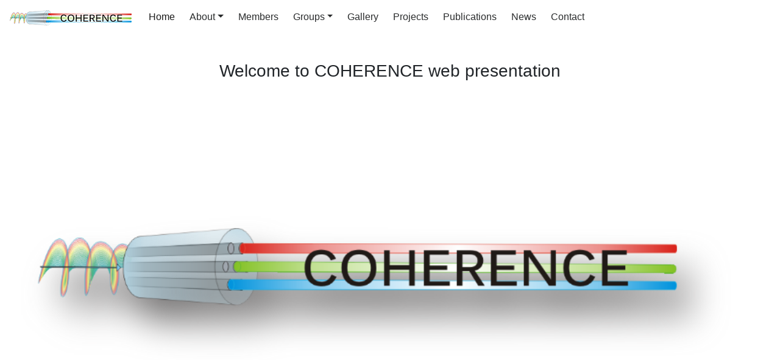

--- FILE ---
content_type: text/html
request_url: https://pstar.vinca.rs/coherence/
body_size: 1111
content:
<!doctype html><html lang="en"><head><meta charset="utf-8"/><link rel="icon" href="/project-vinca/favicon1.ico"/><meta name="viewport" content="width=device-width,initial-scale=1"/><meta name="theme-color" content="#000000"/><meta name="description" content="Web site created using create-react-app"/><link rel="manifest" href="/project-vinca/manifest.json"/><title>Institut za nuklearne nauke Vinca</title><link href="/project-vinca/static/css/2.4c97ca4f.chunk.css" rel="stylesheet"><link href="/project-vinca/static/css/main.37a32772.chunk.css" rel="stylesheet"></head><body><noscript>You need to enable JavaScript to run this app.</noscript><div id="root"></div><script>!function(e){function r(r){for(var n,c,i=r[0],a=r[1],l=r[2],f=0,s=[];f<i.length;f++)c=i[f],Object.prototype.hasOwnProperty.call(o,c)&&o[c]&&s.push(o[c][0]),o[c]=0;for(n in a)Object.prototype.hasOwnProperty.call(a,n)&&(e[n]=a[n]);for(p&&p(r);s.length;)s.shift()();return u.push.apply(u,l||[]),t()}function t(){for(var e,r=0;r<u.length;r++){for(var t=u[r],n=!0,i=1;i<t.length;i++){var a=t[i];0!==o[a]&&(n=!1)}n&&(u.splice(r--,1),e=c(c.s=t[0]))}return e}var n={},o={1:0},u=[];function c(r){if(n[r])return n[r].exports;var t=n[r]={i:r,l:!1,exports:{}};return e[r].call(t.exports,t,t.exports,c),t.l=!0,t.exports}c.m=e,c.c=n,c.d=function(e,r,t){c.o(e,r)||Object.defineProperty(e,r,{enumerable:!0,get:t})},c.r=function(e){"undefined"!=typeof Symbol&&Symbol.toStringTag&&Object.defineProperty(e,Symbol.toStringTag,{value:"Module"}),Object.defineProperty(e,"__esModule",{value:!0})},c.t=function(e,r){if(1&r&&(e=c(e)),8&r)return e;if(4&r&&"object"==typeof e&&e&&e.__esModule)return e;var t=Object.create(null);if(c.r(t),Object.defineProperty(t,"default",{enumerable:!0,value:e}),2&r&&"string"!=typeof e)for(var n in e)c.d(t,n,function(r){return e[r]}.bind(null,n));return t},c.n=function(e){var r=e&&e.__esModule?function(){return e.default}:function(){return e};return c.d(r,"a",r),r},c.o=function(e,r){return Object.prototype.hasOwnProperty.call(e,r)},c.p="/project-vinca/";var i=this["webpackJsonpproject-vinca"]=this["webpackJsonpproject-vinca"]||[],a=i.push.bind(i);i.push=r,i=i.slice();for(var l=0;l<i.length;l++)r(i[l]);var p=a;t()}([])</script><script src="/project-vinca/static/js/2.d8312e71.chunk.js"></script><script src="/project-vinca/static/js/main.29ce7662.chunk.js"></script></body></html>

--- FILE ---
content_type: text/css
request_url: https://pstar.vinca.rs/project-vinca/static/css/main.37a32772.chunk.css
body_size: 4829
content:
@import url(https://fonts.googleapis.com/css2?family=Libre+Baskerville&display=swap);body{margin:0;padding:0;font-family:-apple-system,BlinkMacSystemFont,"Segoe UI","Roboto","Oxygen","Ubuntu","Cantarell","Fira Sans","Droid Sans","Helvetica Neue",sans-serif;-webkit-font-smoothing:antialiased;-moz-osx-font-smoothing:grayscale}code{font-family:source-code-pro,Menlo,Monaco,Consolas,"Courier New",monospace}@-webkit-keyframes opacityAnimation{0%{opacity:0}to{opacity:1}}@keyframes opacityAnimation{0%{opacity:0}to{opacity:1}}@-webkit-keyframes sliderFromLeft{0%{-webkit-transform:translateX(-100%);transform:translateX(-100%)}to{-webkit-transform:translateX(0);transform:translateX(0)}}@keyframes sliderFromLeft{0%{-webkit-transform:translateX(-100%);transform:translateX(-100%)}to{-webkit-transform:translateX(0);transform:translateX(0)}}@-webkit-keyframes sliderFromRight{0%{-webkit-transform:translateX(100%);transform:translateX(100%)}to{-webkit-transform:translateX(0);transform:translateX(0)}}@keyframes sliderFromRight{0%{-webkit-transform:translateX(100%);transform:translateX(100%)}to{-webkit-transform:translateX(0);transform:translateX(0)}}.main-wraper{font-family:"Roboto",sans-serif}.button-link a{position:relative;display:inline-block;padding:10px 30px;text-transform:uppercase;font-weight:500;letter-spacing:2px;font-size:18px;border-radius:40px;box-shadow:6px 6px 12px #dbdbdb,-6px -6px 12px #fff}.button-link a,.button-link a:hover{text-decoration:none;color:#1fa0e1;cursor:pointer}.button-link a:hover{box-shadow:inset 6px 6px 12px #dbdbdb,-6px -6px 12px #fff}.button-link a:hover span{display:inline-block}.button-action button{position:relative;display:inline-block;padding:10px 30px;text-decoration:none;text-transform:uppercase;font-weight:500;letter-spacing:2px;color:#1fa0e1;font-size:18px;background:#fff;border:none;border-radius:40px;box-shadow:6px 6px 12px #dbdbdb,-6px -6px 12px #fff}.button-action button:focus,.button-action button:hover{text-decoration:none;color:#1fa0e1;box-shadow:inset 6px 6px 12px #dbdbdb,-6px -6px 12px #fff}.button-action-full-background button{position:relative;display:inline-block;padding:10px 20px;text-decoration:none;text-transform:uppercase;font-weight:500;letter-spacing:1px;color:#fff;font-size:14px;background:#9ed9f8;border:none;border-radius:20px;box-shadow:.5px .5px 0 rgba(0,0,0,.08),.7px .7px 0 rgba(0,0,0,.115),1.2px 1.2px 0 rgba(0,0,0,.15),5px 5px 0 rgba(0,0,0,.23)}.button-action-full-background button:hover{text-decoration:none;color:#fff;background:#1fa0e1}.button-action-full-background-active button{background:#1fa0e1;border:1px solid #262530}.button-action-full-background-two{padding:10px;text-decoration:none;text-transform:uppercase;font-weight:500;letter-spacing:3px;color:#fff;font-size:18px;background:#9ed9f8;border:none;box-shadow:.5px .5px 0 rgba(0,0,0,.08),.7px .7px 0 rgba(0,0,0,.115),1.2px 1.2px 0 rgba(0,0,0,.15),5px 5px 0 rgba(0,0,0,.23)}.button-action-full-background-two:hover{text-decoration:none;color:#fff;background:#1fa0e1}.button-action-full-background-two-active{border:1px solid #262530;background:#1fa0e1}@media (max-width:768px){.button-action-full-background button{text-align:justify;font-size:10px}}.spinerComponent{margin-top:20px;text-align:center}.tilt-flex-container{display:-webkit-flex;display:flex;-webkit-align-items:center;align-items:center;-webkit-justify-content:center;justify-content:center;margin-top:50px;margin-bottom:50px}.tilt-flex-container .tilt-container .tilt-box-wrap{width:90%;height:400px;position:relative;transition:all .6s ease-out;-webkit-perspective:1000px;perspective:1000px}.tilt-flex-container .tilt-container .tilt-box-wrap:hover{transition:all .3s linear;-webkit-transform:scale(1.02);transform:scale(1.02)}.tilt-flex-container .tilt-container .tilt-box-wrap .t_over{width:33.333%;height:33.333%;position:absolute;z-index:1}.tilt-flex-container .tilt-container .tilt-box-wrap .t_over:first-child{left:0;top:0}.tilt-flex-container .tilt-container .tilt-box-wrap .t_over:nth-child(2){left:33.333%;top:0}.tilt-flex-container .tilt-container .tilt-box-wrap .t_over:nth-child(3){left:66.666%;top:0}.tilt-flex-container .tilt-container .tilt-box-wrap .t_over:nth-child(4){left:0;top:33.333%}.tilt-flex-container .tilt-container .tilt-box-wrap .t_over:nth-child(5){left:33.333%;top:33.333%}.tilt-flex-container .tilt-container .tilt-box-wrap .t_over:nth-child(6){left:66.666%;top:33.333%}.tilt-flex-container .tilt-container .tilt-box-wrap .t_over:nth-child(7){left:0;top:66.666%}.tilt-flex-container .tilt-container .tilt-box-wrap .t_over:nth-child(8){left:33.333%;top:66.666%}.tilt-flex-container .tilt-container .tilt-box-wrap .t_over:nth-child(9){left:66.666%;top:66.666%}.tilt-flex-container .tilt-container .tilt-box-wrap .t_over:first-child:hover~.tilt-box{-webkit-transform:rotateX(-10deg) rotateY(10deg);transform:rotateX(-10deg) rotateY(10deg);box-shadow:-10px -10px 10px #bebebe}.tilt-flex-container .tilt-container .tilt-box-wrap .t_over:nth-child(2):hover~.tilt-box{-webkit-transform:rotateX(-10deg) rotateY(0deg);transform:rotateX(-10deg) rotateY(0deg);box-shadow:0 -10px 10px #bebebe}.tilt-flex-container .tilt-container .tilt-box-wrap .t_over:nth-child(3):hover~.tilt-box{-webkit-transform:rotateX(-10deg) rotateY(-10deg);transform:rotateX(-10deg) rotateY(-10deg);box-shadow:10px -10px 10px #bebebe}.tilt-flex-container .tilt-container .tilt-box-wrap .t_over:nth-child(4):hover~.tilt-box{-webkit-transform:rotateX(0deg) rotateY(10deg);transform:rotateX(0deg) rotateY(10deg);box-shadow:-10px 0 10px #bebebe}.tilt-flex-container .tilt-container .tilt-box-wrap .t_over:nth-child(5):hover~.tilt-box{-webkit-transform:rotateX(0deg) rotateY(0deg);transform:rotateX(0deg) rotateY(0deg)}.tilt-flex-container .tilt-container .tilt-box-wrap .t_over:nth-child(6):hover~.tilt-box{-webkit-transform:rotateX(0deg) rotateY(-10deg);transform:rotateX(0deg) rotateY(-10deg);box-shadow:10px 0 10px #bebebe}.tilt-flex-container .tilt-container .tilt-box-wrap .t_over:nth-child(7):hover~.tilt-box{-webkit-transform:rotateX(10deg) rotateY(10deg);transform:rotateX(10deg) rotateY(10deg);box-shadow:-10px 10px 10px #bebebe}.tilt-flex-container .tilt-container .tilt-box-wrap .t_over:nth-child(8):hover~.tilt-box{-webkit-transform:rotateX(10deg) rotateY(0deg);transform:rotateX(10deg) rotateY(0deg);box-shadow:0 10px 10px #bebebe}.tilt-flex-container .tilt-container .tilt-box-wrap .t_over:nth-child(9):hover~.tilt-box{-webkit-transform:rotateX(10deg) rotateY(-10deg);transform:rotateX(10deg) rotateY(-10deg);box-shadow:10px 10px 10px #bebebe}.tilt-flex-container .tilt-container .tilt-box-wrap .tilt-box{width:100%;height:100%;position:relative;display:-webkit-flex;display:flex;transition:all .6s ease-out;-webkit-transform:rotateX(0deg) rotateY(0deg);transform:rotateX(0deg) rotateY(0deg);-webkit-perspective:1000px;perspective:1000px;-webkit-transform-style:preserve-3d;transform-style:preserve-3d;padding:10px;-webkit-align-items:center;align-items:center}.tilt-flex-container .tilt-container .tilt-box-wrap .title-box-img{-webkit-transform:translateZ(140px);transform:translateZ(140px);width:100%;text-align:center;position:relative}.tilt-flex-container .tilt-container .tilt-box-wrap .title-box-img img{width:80%;z-index:10;-webkit-filter:drop-shadow(20px 30px 20px #646262);filter:drop-shadow(20px 30px 20px #646262)}.read-or-hide{text-decoration:underline;cursor:pointer;color:#1fa0e1;display:block}.read-or-hide img{margin:15px}.particles-container{width:100%;height:200px;border:1px solid #000;background-color:#ff0;overflow:hidden;color:#686886}.logoPhoton{width:100%;height:100%}footer{bottom:0;width:100%;min-height:200px;background-color:#1fa0e1;color:#d1f5ff;font-size:12px}footer .footer-wave{background-color:#fff;width:100%}footer .footer-container .footer-contact,footer .footer-container .footer-list-container{margin-top:30px}footer .footer-container .footer-list-container .footer-list ul{list-style:none}footer .footer-container .footer-list-container .footer-list a,footer .footer-container .footer-list-container .footer-list a:visited{text-decoration:none;color:#d1f5ff}footer .footer-container .footer-list-container .footer-list a:hover{text-decoration:underline}@media (max-width:500px){footer{margin-top:50px;font-size:12px}}.page-container{position:relative;min-height:100vh;margin-top:100px}.header-component{width:100%;position:fixed;z-index:100}.navbar-component{width:100%}.navbar{background-color:#fff}.navbar .navbar-brand,.navbar .navbar-brand:focus,.navbar .navbar-brand:hover,.navbar .navbar-text,.navbar .navbar-text a,.navbar .navbar-text a:focus,.navbar .navbar-text a:hover{color:#292b2c}.navbar .navbar-nav .nav-link{color:#292b2c;border-radius:.25rem;margin:0 .25em}.navbar .navbar-nav .nav-link:not(.disabled):focus,.navbar .navbar-nav .nav-link:not(.disabled):hover{color:#292b2c}.navbar .navbar-nav .dropdown-menu{background-color:#fff;border-color:#dadbdb}.navbar .navbar-nav .dropdown-menu .dropdown-item{color:#292b2c}.navbar .navbar-nav .dropdown-menu .dropdown-item.active,.navbar .navbar-nav .dropdown-menu .dropdown-item:focus,.navbar .navbar-nav .dropdown-menu .dropdown-item:hover{color:#292b2c;background-color:#dadbdb}.navbar .navbar-nav .dropdown-menu .dropdown-divider{border-top-color:#dadbdb}.navbar .navbar-nav .nav-item.active .nav-link,.navbar .navbar-nav .nav-item.active .nav-link:focus,.navbar .navbar-nav .nav-item.active .nav-link:hover,.navbar .navbar-nav .nav-item.show .nav-link,.navbar .navbar-nav .nav-item.show .nav-link:focus,.navbar .navbar-nav .nav-item.show .nav-link:hover{color:#292b2c;background-color:#dadbdb}.navbar .navbar-toggler{border-color:#dadbdb}.navbar .navbar-toggler:focus,.navbar .navbar-toggler:hover{background-color:#dadbdb}.navbar .navbar-toggler .navbar-toggler-icon{color:#292b2c}.navbar .navbar-collapse,.navbar .navbar-form{border-color:#292b2c}.navbar .navbar-link,.navbar .navbar-link:hover{color:#292b2c}@media (max-width:575px){.navbar-expend-sm .navbar-nav .show .dropdown-menu .dropdown-item,.navbar-expend-sm .navbar-nav .show .dropdown-menu .dropdown-item:focus,.navbar-expend-sm .navbar-nav .show .dropdown-menu .dropdown-item:hover{color:#292b2c}.navbar-expend-sm .navbar-nav .show .dropdown-menu .dropdown-item.active{color:#292b2c;background-color:#dadbdb}}@media (max-width:767px){.navbar-expend-md .navbar-nav .show .dropdown-menu .dropdown-item,.navbar-expend-md .navbar-nav .show .dropdown-menu .dropdown-item:focus,.navbar-expend-md .navbar-nav .show .dropdown-menu .dropdown-item:hover{color:#292b2c}.navbar-expend-md .navbar-nav .show .dropdown-menu .dropdown-item.active{color:#292b2c;background-color:#dadbdb}}@media (max-width:991px){.navbar-expend-lg .navbar-nav .show .dropdown-menu .dropdown-item,.navbar-expend-lg .navbar-nav .show .dropdown-menu .dropdown-item:focus,.navbar-expend-lg .navbar-nav .show .dropdown-menu .dropdown-item:hover{color:#292b2c}.navbar-expend-lg .navbar-nav .show .dropdown-menu .dropdown-item.active{color:#292b2c;background-color:#dadbdb}}@media (max-width:1199px){.navbar-expend-xl .navbar-nav .show .dropdown-menu .dropdown-item,.navbar-expend-xl .navbar-nav .show .dropdown-menu .dropdown-item:focus,.navbar-expend-xl .navbar-nav .show .dropdown-menu .dropdown-item:hover{color:#292b2c}.navbar-expend-xl .navbar-nav .show .dropdown-menu .dropdown-item.active{color:#292b2c;background-color:#dadbdb}}.navbar-expend .navbar-nav .show .dropdown-menu .dropdown-item,.navbar-expend .navbar-nav .show .dropdown-menu .dropdown-item:focus,.navbar-expend .navbar-nav .show .dropdown-menu .dropdown-item:hover{color:#292b2c}.navbar-expend .navbar-nav .show .dropdown-menu .dropdown-item.active{color:#292b2c;background-color:#dadbdb}.home-component{font-size:1.2 rem}.home-component .for-vanila-effect{overflow:hidden;display:block}.home-component .home-component-intro{margin:100px auto;color:#6c757d;width:60%}.home-component .home-component-intro img{display:none;padding:10px}.home-component .home-component-events{margin:100px 0}.home-component .home-component-events h5{margin:20px 0 50px}.home-upcoming-news{display:-webkit-flex;display:flex;margin:20px 0}.home-upcoming-news .home-upcoming-news-date{display:block;min-height:100px;width:100px;background:#1fa0e1;color:#d1f5ff;padding:10px}.home-upcoming-news .home-upcoming-news-date p:first-child{text-align:center;font-size:1.5rem}.home-upcoming-news .home-upcoming-news-date p:nth-child(2){text-align:center}.home-upcoming-news .home-upcoming-news-title{padding:0 20px}.home-upcoming-news .home-upcoming-news-title a{text-decoration:none;color:#000}.home-upcoming-news .home-upcoming-news-title a:visited{color:#000}.home-upcoming-news .home-upcoming-news-title a:hover{text-decoration:underline}.home-upcoming-news .home-upcoming-news-title p:first-child{font-size:1.5rem}.home-upcoming-news .home-upcoming-news-title p:nth-child(2){color:#6c757d}@media (max-width:768px){.home-component .for-vanila-effect{display:none}.home-component .home-component-intro{width:100%}.home-component .home-component-intro img{display:inline-block}.home-upcoming-news{display:-webkit-flex;display:flex;margin:20px 0}.home-upcoming-news .home-upcoming-news-date{display:none}.home-upcoming-news .home-upcoming-news-title{padding:0 10px}.home-upcoming-news .home-upcoming-news-title p:first-child{font-size:1rem}.home-upcoming-news .home-upcoming-news-title p:nth-child(2){font-size:.8rem}}.centar-container{color:#000;font-size:1.2 rem;-webkit-animation:opacityAnimation .5s ease-in;animation:opacityAnimation .5s ease-in}.centar-container .center-component-goals{margin-left:5px;color:#000;font-style:italic;background-image:linear-gradient(90deg,#8d959b,#000);background-size:0 3px;background-position:0 100%;background-repeat:no-repeat;text-decoration:none;transition:background-size 1s ease}.centar-container p{color:#6c757d}.centar-container p:hover .center-component-goals{background-size:100% 1px}.center-institution li{margin-top:20px;color:#6c757d}.center-institution a{display:block;transition:-webkit-transform .5s;transition:transform .5s;transition:transform .5s,-webkit-transform .5s}.center-institution a,.center-institution a:focus,.center-institution a:visited{color:#6c757d;text-decoration:none}.center-institution a:hover{-webkit-transform:translateX(10px);transform:translateX(10px);color:#000;font-weight:700;text-decoration:none}.center-our-mission{margin-top:30px;font-weight:500}.center-our-mission div{border-left:5px solid #c2c3c4}.center-our-mission div p{margin-left:10px}.partner-show{color:#000;font-size:1.2 rem;padding:10px;-webkit-animation:opacityAnimation .5s ease-in;animation:opacityAnimation .5s ease-in}.partner-show .partner-emblem img{border:3px solid #dfdfdf;box-shadow:3px 7px 25px 0 #00000a}.partner-show p{color:#6c757d}.partner-show:first-child{border-bottom:1px solid #000}.partner-show:nth-child(2),.partner-show:nth-child(3){border-bottom:1px solid #00000a}.collaborators-container{font-size:1.2 rem;-webkit-animation:opacityAnimation .5s ease-in;animation:opacityAnimation .5s ease-in}.collaborators-container .collaborators-class{color:#6c757d}.collaborators-container .collaborators-institution-container{padding-top:50px}.collaborators-container .collaborators-institution-container p{font-weight:700}.collaborators-container .collaborators-institution-container .collaborators-institution-a,.collaborators-container .collaborators-institution-container .collaborators-institution-b,.collaborators-container .collaborators-institution-container .collaborators-institution-c{margin-bottom:100px}.collaborators-container .collaborators-institution-container .collaborators-institution-a li,.collaborators-container .collaborators-institution-container .collaborators-institution-b li,.collaborators-container .collaborators-institution-container .collaborators-institution-c li{padding-top:8px;padding-bottom:8px}.collaborators-container .collaborators-institution-container .collaborators-institution-a a,.collaborators-container .collaborators-institution-container .collaborators-institution-b a,.collaborators-container .collaborators-institution-container .collaborators-institution-c a{display:block;color:#6c757d;text-decoration:none;font-size:1 rem;transition:-webkit-transform .5s;transition:transform .5s;transition:transform .5s,-webkit-transform .5s}.collaborators-container .collaborators-institution-container .collaborators-institution-a a:focus,.collaborators-container .collaborators-institution-container .collaborators-institution-a a:visited,.collaborators-container .collaborators-institution-container .collaborators-institution-b a:focus,.collaborators-container .collaborators-institution-container .collaborators-institution-b a:visited,.collaborators-container .collaborators-institution-container .collaborators-institution-c a:focus,.collaborators-container .collaborators-institution-container .collaborators-institution-c a:visited{color:#6c757d}.collaborators-container .collaborators-institution-container .collaborators-institution-a a:hover,.collaborators-container .collaborators-institution-container .collaborators-institution-b a:hover,.collaborators-container .collaborators-institution-container .collaborators-institution-c a:hover{-webkit-transform:translateX(10px);transform:translateX(10px);font-weight:700;color:#000}.laboratories{-webkit-animation:opacityAnimation .5s ease-in;animation:opacityAnimation .5s ease-in;margin-bottom:100px}.laboratories .laboratories-picture{margin-top:30px}.laboratories .laboratories-picture img{border:3px solid #dfdfdf;opacity:1;box-shadow:10px 20px 50px #8a8787;transition:all 1s linear}.laboratories .laboratories-show{color:#000;font-size:1.2 rem;padding:10px}.laboratories .laboratories-show p{color:#6c757d}@media (max-width:768px){.laboratories h4{padding:15px;text-align:justify}}.members-container{color:#000;font-size:1.2 rem;margin-bottom:100px}.member-container,.members-container{-webkit-animation:opacityAnimation .5s ease-in;animation:opacityAnimation .5s ease-in}.member-not-exist{margin:200px auto;text-align:center}.team-member-container{margin-top:3em;margin-bottom:3em}.button-PDF-team-member{margin:1em}.person-img{max-width:100%;height:100%;object-fit:cover}.person-img-container{max-width:400px;max-height:400px;overflow:hidden}.membersinstitution{margin-top:50px;margin-bottom:20px;font-size:1 rem}.members-institution-list{margin:0 auto;max-width:600px}.members-institution-list .members-institution-list-item:hover{font-weight:700}.members-institution-list .list-item-container{display:-webkit-flex;display:flex;-webkit-flex-direction:row;flex-direction:row;-webkit-align-items:center;align-items:center;opacity:.75}.members-institution-list .list-item-container .list-item-photo{width:100px;height:100px;background-repeat:no-repeat,repeat;background-position:50%;background-size:cover;border-radius:50%;margin-left:auto;border:3px solid #dfdfdf;box-shadow:5px 5px 10px #8a8787;display:block;background-clip:padding-box;-webkit-backdrop-filter:blur(70px);backdrop-filter:blur(70px)}.members-institution-list .list-item-container:hover{opacity:1}.buttons-for-member{display:-webkit-flex;display:flex;-webkit-flex-wrap:wrap;flex-wrap:wrap}.buttons-items-for-member{margin-left:20px;margin-bottom:20px}@media (max-width:768px){.list-item-container{-webkit-flex-direction:colum;flex-direction:colum}.list-item-container .list-item-title{font-size:.7em}}.groups-component{font-size:1.2 rem;-webkit-animation:opacityAnimation .5s ease-in;animation:opacityAnimation .5s ease-in;overflow:hidden;margin-bottom:100px}.groups-component p{color:#6c757d}.groups-component .groups-component-pictures{width:100%;overflow:hidden}.groups-component .groups-border{margin-bottom:20px}.groups-component .groups-picture div{-webkit-animation:sliderFromRight 1s ease-in;animation:sliderFromRight 1s ease-in}.groups-component .groups-picture img{border:3px solid #dfdfdf;margin-bottom:15px;opacity:.7;box-shadow:10px 10px 10px #8a8787;transition:all 1s linear}.groups-component .groups-picture img:hover{opacity:1}.group-list{margin:0 auto;color:#000;font-size:1 rem}.group-list .group-list-item{-webkit-animation-name:sliderFromLeft;animation-name:sliderFromLeft;-webkit-animation-timing-function:ease-in;animation-timing-function:ease-in}.group-list .group-list-item:hover{font-weight:700}.gallery-container{-webkit-animation:opacityAnimation .5s ease-in;animation:opacityAnimation .5s ease-in}.gallery-container .gallery-container-all-pictures{-webkit-column-count:2;-webkit-column-width:50%;columns:50% 2;margin:50px 0}.gallery-container .gallery-container-all-pictures .gallery-frame{overflow:hidden;margin-bottom:10px;max-height:500px;position:relative;border:3px solid #dfdfdf}.gallery-container .gallery-container-all-pictures .gallery-frame .gallery-frame-text{display:inline-block;position:absolute;z-index:50;bottom:0;width:100%;padding:10px;background:#fff;background:linear-gradient(to right bottom,hsla(0,0%,100%,.8),hsla(0,0%,100%,.6));text-align:justify;-webkit-transform:translateY(150px);transform:translateY(150px);transition:-webkit-transform 1s ease-out;transition:transform 1s ease-out;transition:transform 1s ease-out,-webkit-transform 1s ease-out}.gallery-container .gallery-container-all-pictures .gallery-frame img{width:100%;height:auto;transition:-webkit-transform 10s;transition:transform 10s;transition:transform 10s,-webkit-transform 10s;z-index:20}.gallery-container .gallery-container-all-pictures .gallery-frame:hover img{-webkit-transform:scale(1.4);transform:scale(1.4)}.gallery-container .gallery-container-all-pictures .gallery-frame:hover .gallery-frame-text{-webkit-transform:translateY(0);transform:translateY(0)}.gallery-container .gallery-container-all-pictures .gallery-frame{transition:all .35s ease;cursor:pointer}.gallery-container .model-gallery{width:100%;height:100vh;position:fixed;top:0;left:0;display:-webkit-flex;display:flex;justify-items:center;background-color:#7f7f7f;visibility:hidden;transition:opacity .4s ease,visibility .4s ease,-webkit-transform .5s ease-in-out;transition:opacity .4s ease,visibility .4s ease,transform .5s ease-in-out;transition:opacity .4s ease,visibility .4s ease,transform .5s ease-in-out,-webkit-transform .5s ease-in-out;-webkit-transform:scale(0);transform:scale(0);opacity:1;overflow:hidden;z-index:1095}.gallery-container .open-model{visibility:visible;opacity:1;-webkit-transform:scale(1);transform:scale(1)}.gallery-container .model-gallery-img{width:100%;height:100%}.gallery-container .model-gallery-img .model-gallery-img-text{position:absolute;background:#fff;background:linear-gradient(to right bottom,hsla(0,0%,100%,.5),hsla(0,0%,100%,.1));-webkit-backdrop-filter:blur(10px);backdrop-filter:blur(10px);border-radius:2%;bottom:0;left:0;right:0;margin-left:auto;margin-right:auto;min-width:500px;padding:20px;font-weight:700;text-align:center}.gallery-container .model-gallery-img img{width:auto;max-width:100%;max-height:100%;display:block;line-height:0;box-sizing:border-box;padding:20px 0;margin:0 auto}.gallery-container .active-model-img{display:-webkit-flex;display:flex}.gallery-container .inactive-model-img{display:none}.gallery-container .close_image{position:absolute;z-index:100;right:10px;top:10px;width:2rem;height:2rem;padding:5px;cursor:pointer;font-weight:700;text-align:center;background:#fff;background:linear-gradient(to right bottom,hsla(0,0%,100%,.5),hsla(0,0%,100%,.1));-webkit-backdrop-filter:blur(10px);backdrop-filter:blur(10px)}.gallery-container .close_image:hover{color:#fff;background-color:rgba(226,202,202,.6);transition:all .5s ease-in}.gallery-container .slide_next,.gallery-container .slide_prev{cursor:pointer;z-index:100;position:absolute;top:50%;width:auto;padding:1rem;margin-top:-3rem;font-size:30px;border-radius:0 5px 5px 0;font-weight:700;background:#fff;background:linear-gradient(to right bottom,hsla(0,0%,100%,.5),hsla(0,0%,100%,.1));-webkit-backdrop-filter:blur(10px);backdrop-filter:blur(10px)}.gallery-container .slide_next:hover,.gallery-container .slide_prev:hover{color:#fff;background-color:rgba(212,181,181,.6);transition:all .5s ease-in}.gallery-container .slide_next{right:0;border-radius:5px 0 0 5px}.gallery-container .slide_prev{left:0;border-radius:5px 0 0 5px}@media (max-width:768px){.gallery-container .gallery-container-all-pictures{-webkit-column-count:1;column-count:1}.gallery-container .gallery-container-all-pictures .gallery-frame .gallery-frame-text{display:inline-block;position:absolute;-webkit-transform:translateY(0);transform:translateY(0);transition:-webkit-transform 0s;transition:transform 0s;transition:transform 0s,-webkit-transform 0s;padding:2px;font-size:.8em}.gallery-container .model-gallery{display:none}}@media (max-width:500px){.gallery-container .gallery-container-all-pictures{-webkit-column-count:1;column-count:1}.gallery-container .gallery-container-all-pictures .gallery-frame .gallery-frame-text{padding:1px}.gallery-container .model-gallery{display:none}}.contact-container{color:#000;-webkit-animation:opacityAnimation .5s ease-in;animation:opacityAnimation .5s ease-in;margin-bottom:100px}.contact-text{font-size:1.2 rem}.contact-text span{margin-right:10px;font-weight:700}.google-map-responsive{width:80%;height:0;padding-bottom:56.25%;position:relative}.google-map-responsive iframe{position:absolute;width:100%;height:100%;border:0;box-shadow:0 12px 28px 0 rgba(0,0,0,.2),0 2px 4px 0 rgba(0,0,0,.1),inset 0 0 0 1px hsla(0,0%,100%,.05);-webkit-animation:fadein 3s ease-in-out;animation:fadein 3s ease-in-out}.telephone-img-icon:hover{-webkit-animation:telephoneanimation .8s;animation:telephoneanimation .8s;-webkit-animation-iteration-count:infinite;animation-iteration-count:infinite}.email-img-icon:hover{-webkit-animation:emailanimation 1.5s;animation:emailanimation 1.5s;-webkit-animation-iteration-count:infinite;animation-iteration-count:infinite}.house-img-icon:hover{-webkit-animation:houseanimation 1.5s;animation:houseanimation 1.5s;-webkit-animation-iteration-count:infinite;animation-iteration-count:infinite}@-webkit-keyframes fadein{0%{opacity:0}to{opacity:1}}@keyframes fadein{0%{opacity:0}to{opacity:1}}@-webkit-keyframes telephoneanimation{0%{-webkit-transform:scale(1);transform:scale(1)}10%{-webkit-box-shadow:0 0 0 10px hsla(0,0%,88.2%,.2),0 0 0 20px hsla(0,0%,88.2%,.2)}to{-webkit-transform:scale(1.03);transform:scale(1.03)}}@keyframes telephoneanimation{0%{-webkit-transform:scale(1);transform:scale(1)}10%{-webkit-box-shadow:0 0 0 10px hsla(0,0%,88.2%,.2),0 0 0 20px hsla(0,0%,88.2%,.2)}to{-webkit-transform:scale(1.03);transform:scale(1.03)}}@-webkit-keyframes emailanimation{0%{-webkit-transform:translateY(0);transform:translateY(0);opacity:1}to{-webkit-transform:translateY(15px);transform:translateY(15px);opacity:0}}@keyframes emailanimation{0%{-webkit-transform:translateY(0);transform:translateY(0);opacity:1}to{-webkit-transform:translateY(15px);transform:translateY(15px);opacity:0}}@-webkit-keyframes houseanimation{0%{-webkit-transform:rotateY(0deg);transform:rotateY(0deg)}to{-webkit-transform:rotateY(180deg);transform:rotateY(180deg)}}@keyframes houseanimation{0%{-webkit-transform:rotateY(0deg);transform:rotateY(0deg)}to{-webkit-transform:rotateY(180deg);transform:rotateY(180deg)}}@media (max-width:500px){.contact-text{font-size:1rem}.google-map-responsive{width:100%}}.pagenotfound{width:100%;height:50vh;text-align:center}.pagenotfound p{font-size:10vw;color:#1fa0e1}.pagenotfound p:first-child{font-size:20vw;text-shadow:7px 7px #000}@media (max-width:768px){.pagenotfound p:first-child{text-shadow:2px 2px #000}}.project-container{-webkit-animation:opacityAnimation .5s ease-in;animation:opacityAnimation .5s ease-in;margin-bottom:100px}.project-container .card-class{min-height:500px;margin-top:30px;margin-bottom:30px;overflow:hidden;position:relative;box-shadow:0 10px 50px #8a8787}.project-container .card-class .card-image{width:100%;height:300px;background-position:50%;background-repeat:no-repeat;background-size:cover}.project-container .card-class .card-description{text-align:justify;color:#6c757d}.project-container .card-class .container-card-button{display:-webkit-flex;display:flex;-webkit-justify-content:space-between;justify-content:space-between;-webkit-flex-direction:row;flex-direction:row;color:#6c757d}@media (max-width:768px){.project-container .card-class .container-card-button{-webkit-flex-direction:column;flex-direction:column}.project-container .card-class .container-card-button div{margin-top:15px}}.news-container{-webkit-animation:opacityAnimation .5s ease-in;animation:opacityAnimation .5s ease-in;margin-bottom:100px}.news-container h3{color:#000}.news-container .news-single-container{margin-bottom:70px}.news-container .news-description{color:#6c757d}.single-news{margin-top:40px;margin-bottom:40px}.single-news h4{color:#000}.single-news p{text-align:justify}.single-news .single-news-date{font-size:.8rem;color:#8d959b}.single-news .image-class{margin:5px 5px 10px}.single-news .upcoming-event{color:red;-webkit-animation:blinker 3s ease-in-out infinite;animation:blinker 3s ease-in-out infinite}@-webkit-keyframes blinker{50%{opacity:.2}}@keyframes blinker{50%{opacity:.2}}.publications-container{-webkit-animation:opacityAnimation .5s ease-in;animation:opacityAnimation .5s ease-in;margin-top:100px;margin-bottom:100px}.publications-container .publications-button{margin-top:50px;text-align:center}.publications-container .publications-button button{margin:5px}.publications-container .publications-container-text{margin-top:30px;margin-bottom:70px}.publications-container .publications-container-text h4{text-align:center;padding:20px}.publications-container .publications-container-text p{text-align:justify;padding:10px;color:#6c757d}
/*# sourceMappingURL=main.37a32772.chunk.css.map */

--- FILE ---
content_type: text/javascript
request_url: https://pstar.vinca.rs/project-vinca/static/js/main.29ce7662.chunk.js
body_size: 12586
content:
(this["webpackJsonpproject-vinca"]=this["webpackJsonpproject-vinca"]||[]).push([[0],{64:function(e,t,n){},65:function(e,t,n){},78:function(e,t,n){"use strict";n.r(t);var c=n(1),a=n(25),s=n.n(a),i=(n(64),n(65),n(10)),r=n(34),o=n(56),l=n(57),j=n(6),d="GET_ALL_MEMBERS_REQUEST",b="GET_ALL_MEMBERS_SUCCESS",h="GET_ALL_MEMBERS_FAILURE",m="GET_ONE_MEMBER_SUCCESS",p="GET_ALL_PICTURES_REQUEST",u="GET_ALL_PICTURES_SUCCESS",x="GET_ALL_PICTURES_FAILURE",O="GET_ALL_NEWS_REQUEST",f="GET_ALL_NEWS_SUCCESS",g="GET_ALL_NEWS_FAILURE",v="GET_ALL_PROJECTS_REQUEST",y="GET_ALL_PROJECTS_SUCCESS",N="GET_ALL_PROJECTS_FAILURE",_="GET_ALL_COLLABORATORS_REQUEST",w="GET_ALL_COLLABORATORS_SUCCESS",k="GET_ALL_COLLABORATORS_FAILURE",E="GET_ALL_PUBLICATIONS_REQUEST",S="GET_ALL_PUBLICATIONS_SUCCESS",C="GET_ALL_PUBLICATIONS_FAILURE",L="GET_PUBLICATIONS_BY_YEAR_SUCCESS",T={members:[],loading:!1,error:null},I=function(){var e=arguments.length>0&&void 0!==arguments[0]?arguments[0]:T,t=arguments.length>1?arguments[1]:void 0;switch(t.type){case d:return Object(j.a)(Object(j.a)({},e),{},{loading:!0,error:null});case b:return Object(j.a)(Object(j.a)({},e),{},{loading:!1,error:null,members:t.payload});case m:return Object(j.a)(Object(j.a)({},e),{},{loading:!1,error:null,member:t.payload});case h:return Object(j.a)(Object(j.a)({},e),{},{loading:!1,error:t.error,members:[]});default:return e}},U={pictures:[],loading:!1,error:null},A=function(){var e=arguments.length>0&&void 0!==arguments[0]?arguments[0]:U,t=arguments.length>1?arguments[1]:void 0;switch(t.type){case p:return Object(j.a)(Object(j.a)({},e),{},{loading:!0,error:null});case u:return Object(j.a)(Object(j.a)({},e),{},{loading:!1,error:null,pictures:t.payload});case x:return Object(j.a)(Object(j.a)({},e),{},{loading:!1,error:t.error,pictures:[]});default:return e}},R={news:[],loading:!1,error:null},B=function(){var e=arguments.length>0&&void 0!==arguments[0]?arguments[0]:R,t=arguments.length>1?arguments[1]:void 0;switch(t.type){case O:return Object(j.a)(Object(j.a)({},e),{},{loading:!0,error:null});case f:return Object(j.a)(Object(j.a)({},e),{},{loading:!1,error:null,news:t.payload});case g:return Object(j.a)(Object(j.a)({},e),{},{loading:!1,error:t.error,news:[]});default:return e}},F={projects:[],loading:!1,error:null},P=function(){var e=arguments.length>0&&void 0!==arguments[0]?arguments[0]:F,t=arguments.length>1?arguments[1]:void 0;switch(t.type){case v:return Object(j.a)(Object(j.a)({},e),{},{loading:!0,error:null});case y:return Object(j.a)(Object(j.a)({},e),{},{loading:!1,error:null,projects:t.payload});case N:return Object(j.a)(Object(j.a)({},e),{},{loading:!1,error:t.error,projects:[]});default:return e}},M={collaborators:[],loading:!1,error:null},G=function(){var e=arguments.length>0&&void 0!==arguments[0]?arguments[0]:M,t=arguments.length>1?arguments[1]:void 0;switch(t.type){case _:return Object(j.a)(Object(j.a)({},e),{},{loading:!0,error:null});case w:return Object(j.a)(Object(j.a)({},e),{},{loading:!1,error:null,collaborators:t.payload});case k:return Object(j.a)(Object(j.a)({},e),{},{loading:!1,error:t.error,collaborators:[]});default:return e}},D={publications:[],loading:!1,error:null},z=function(){var e=arguments.length>0&&void 0!==arguments[0]?arguments[0]:D,t=arguments.length>1?arguments[1]:void 0;switch(t.type){case E:return Object(j.a)(Object(j.a)({},e),{},{loading:!0,error:null});case S:return Object(j.a)(Object(j.a)({},e),{},{loading:!1,error:null,publications:t.payload});case L:return Object(j.a)(Object(j.a)({},e),{},{loading:!1,error:null,publicationsByYear:t.payload});case C:return Object(j.a)(Object(j.a)({},e),{},{loading:!1,error:t.error,publications:[]});default:return e}},q=Object(r.combineReducers)({members:I,galleries:A,news:B,projects:P,collaborators:G,publications:z});var V=n(9),W=n(13),H=n(83),K=n(84),Q=n(85),J=n(86),Y=n(0),Z=function(){return Object(Y.jsx)("div",{className:"tilt-flex-container",children:Object(Y.jsx)("div",{className:"tilt-container",children:Object(Y.jsxs)("div",{className:"tilt-box-wrap",children:[Object(Y.jsx)("span",{className:"t_over"}),Object(Y.jsx)("span",{className:"t_over"}),Object(Y.jsx)("span",{className:"t_over"}),Object(Y.jsx)("span",{className:"t_over"}),Object(Y.jsx)("span",{className:"t_over"}),Object(Y.jsx)("span",{className:"t_over"}),Object(Y.jsx)("span",{className:"t_over"}),Object(Y.jsx)("span",{className:"t_over"}),Object(Y.jsx)("span",{className:"t_over"}),Object(Y.jsx)("div",{className:"tilt-box",children:Object(Y.jsx)("div",{className:"title-box-img",children:Object(Y.jsx)("img",{src:"".concat("/project-vinca","/assets/images/logo/logo.png"),alt:"logo"})})})]})})})},X=n(12),$=n.n(X),ee=n(20),te=function(e){return e.members},ne=function(e){return e.galleries},ce=function(e){return e.collaborators},ae=function(e){return e.projects},se=function(e){return e.news},ie=function(e){return e.publications},re=function(){var e=Object(i.b)(),t=Object(i.c)(se),n=t.news,a=t.loading,s=t.error;Object(c.useEffect)((function(){e(function(){var e=Object(ee.a)($.a.mark((function e(t){var n,c;return $.a.wrap((function(e){for(;;)switch(e.prev=e.next){case 0:return t({type:O}),e.prev=1,e.next=4,fetch("".concat("/project-vinca","/db/newsDB.json"),{headers:{"Content-Type":"application/json",Accept:"application/json"}});case 4:return n=e.sent,e.next=7,n.json();case 7:c=e.sent,t({type:f,payload:c}),e.next=14;break;case 11:e.prev=11,e.t0=e.catch(1),t({type:g,error:e.t0});case 14:case"end":return e.stop()}}),e,null,[[1,11]])})));return function(t){return e.apply(this,arguments)}}())}),[e]);var r=[],o=[];if(n.news)n.news.map((function(e){var t=e.news_date.split("."),n="".concat(t[2],"-").concat(t[1],"-").concat(t[0]);return Object(j.a)(Object(j.a)({},e),{},{news_date:Date.parse(n)})})).sort((function(e,t){return e.news_date>t.news_date?-1:t.news_date>e.news_date?1:0})).forEach((function(e){e.news_date>Date.now()?r.push(e):o.push(e)}));return{news:n,loading:a,error:s,upcominEvent:r.reverse(),pastEvent:o}},oe=function(e){var t=e.upcominEvent,n=new Date(t.news_date),c=n.toLocaleString("en-US",{day:"numeric"}),a=n.toLocaleString("en-US",{month:"long"}),s=n.toLocaleString("en-US",{year:"numeric"});return Object(Y.jsxs)("div",{className:"home-upcoming-news",children:[Object(Y.jsxs)("div",{className:"home-upcoming-news-date",children:[Object(Y.jsx)("p",{children:c}),Object(Y.jsx)("p",{children:a})]}),Object(Y.jsxs)("div",{className:"home-upcoming-news-title",children:[Object(Y.jsx)(V.Link,{to:"/news",children:Object(Y.jsx)("p",{children:t.news_title})}),Object(Y.jsxs)("p",{children:[c,".",a,".",s,"."," "]})]})]})},le=function(){var e=re().upcominEvent;return Object(Y.jsxs)(H.a,{fluid:!0,className:"home-component",children:[Object(Y.jsx)(K.a,{className:"mt-5 home-component-welcome",children:Object(Y.jsx)(Q.a,{children:Object(Y.jsx)("h3",{className:"text-center",children:"Welcome to COHERENCE web presentation"})})}),Object(Y.jsx)(K.a,{className:"mt-5 mb-4 for-vanila-effect",children:Object(Y.jsx)(Q.a,{xs:12,children:Object(Y.jsx)(Z,{})})}),Object(Y.jsx)(K.a,{className:"home-component-intro",children:Object(Y.jsxs)(Q.a,{xs:12,children:[Object(Y.jsx)("div",{children:Object(Y.jsx)("p",{className:"text-justify",children:"COHERENCE is an interdisciplinary research center gathering researchers from different scientific fields: physics, chemistry, photonics, biomedicine and engineering sharing the same interest and goal"})}),Object(Y.jsxs)("div",{className:"text-center",children:[Object(Y.jsx)(J.a,{src:"".concat("/project-vinca","/assets/images/logo/physics.png"),title:"physics"}),Object(Y.jsx)(J.a,{src:"".concat("/project-vinca","/assets/images/logo/chemistry.png"),title:"chemistry"}),Object(Y.jsx)(J.a,{src:"".concat("/project-vinca","/assets/images/logo/biomedicine.png"),title:"biomedicine"}),Object(Y.jsx)(J.a,{src:"".concat("/project-vinca","/assets/images/logo/atom.png"),title:"photonics"})]})]})}),Object(Y.jsx)(K.a,{className:"home-component-events",children:Object(Y.jsx)(Q.a,{xs:12,children:e.length>0?Object(Y.jsxs)(Y.Fragment,{children:[Object(Y.jsx)("h5",{className:"text-center",children:"Upcoming News and Events"}),e.map((function(e){return Object(Y.jsx)("div",{children:Object(Y.jsx)(oe,{upcominEvent:e})},e.id)}))]}):""})})]})},je=function(){return Object(Y.jsx)("div",{className:"google-map-responsive",children:Object(Y.jsx)("iframe",{src:"https://www.google.com/maps/embed?pb=!1m18!1m12!1m3!1d6738.017513254816!2d20.594040340726146!3d44.760671971813565!2m3!1f0!2f0!3f0!3m2!1i1024!2i768!4f13.1!3m3!1m2!1s0x475a77bd70f1af15%3A0x6e2717a482120a4e!2sVin%C4%8Da%20Nuclear%20Research%20Institute!5e0!3m2!1sen!2srs!4v1623748074236!5m2!1sen!2srs",width:"600",height:"450",allowFullScreen:"",loading:"lazy",title:"Vinca Google Map"})})},de=function(){return Object(Y.jsxs)(H.a,{className:"contact-container",children:[Object(Y.jsx)(K.a,{className:"mt-5 mb-5",children:Object(Y.jsxs)(Q.a,{className:"contact-text",children:[Object(Y.jsxs)("p",{children:[Object(Y.jsx)("span",{children:"Institution:"})," Vin\u010da Institute of Nuclear Sciences, Laboratory for Atomic Physics"]}),Object(Y.jsxs)("p",{children:[Object(Y.jsx)("span",{children:Object(Y.jsx)(J.a,{src:"".concat("/project-vinca","/assets/images/logo/telephone.png"),rounded:!0,className:"telephone-img-icon"})})," ","+381 11 2455 272"]}),Object(Y.jsxs)("p",{children:[Object(Y.jsxs)("span",{children:[" ",Object(Y.jsx)(J.a,{src:"".concat("/project-vinca","/assets/images/logo/email.png"),rounded:!0,className:"email-img-icon"})]}),"coherence@vin.bg.ac.rs"]}),Object(Y.jsxs)("p",{children:[Object(Y.jsx)("span",{children:Object(Y.jsx)(J.a,{src:"".concat("/project-vinca","/assets/images/logo/house.png"),rounded:!0,className:"house-img-icon"})})," ","Mike Petrovi\u0107a Alasa 12-14, 11351 Belgrade, Serbia"]})]})}),Object(Y.jsx)(K.a,{children:Object(Y.jsx)(Q.a,{children:Object(Y.jsx)(je,{})})})]})},be=n(23),he=function(e){var t=e.model,n=e.images,c=e.handleClose,a=e.activeIndex,s=e.prevImg,i=e.nextImg;return Object(Y.jsxs)("div",{className:t?"model-gallery open-model":"model-gallery",children:[Object(Y.jsx)("div",{className:"close_image_container",children:Object(Y.jsx)("span",{className:"close_image",onClick:c,children:"\u2716"})}),n.map((function(e,t){return Object(Y.jsxs)("div",{className:t===a?"model-gallery-img active-model-img":"inactive-model-img",children:[Object(Y.jsx)("div",{className:"model-gallery-img-text",children:e.description}),Object(Y.jsx)("img",{src:"".concat("/project-vinca","/assets/images/galleries/").concat(e.name),alt:"gallery"})]},e.id)})),Object(Y.jsxs)("div",{className:"slider_arrows",children:[Object(Y.jsx)("span",{className:"slide_prev",onClick:s,children:"\u276e"}),Object(Y.jsx)("span",{className:"slide_next",onClick:i,children:"\u276f"})]})]})},me=function(e){var t=e.images,n=Object(c.useState)(!1),a=Object(be.a)(n,2),s=a[0],i=a[1],r=Object(c.useState)(""),o=Object(be.a)(r,2),l=o[0],j=o[1],d=Object(c.useState)(0),b=Object(be.a)(d,2),h=b[0],m=b[1],p=t.length-1;return Object(Y.jsxs)(Y.Fragment,{children:[Object(Y.jsx)(he,{model:s,images:t,handleClose:function(){i(!1)},activeIndex:h,imgSorce:l,prevImg:function(){m(h<1?p:h-1)},nextImg:function(){m(h===p?0:h+1)}}),Object(Y.jsx)("div",{className:"gallery-container-all-pictures",children:t.map((function(e,t){return Object(Y.jsxs)("div",{className:"gallery-frame",onClick:function(){return function(e){m(e),i(!0),j(e)}(t)},children:[Object(Y.jsx)("div",{className:"gallery-frame-text",children:e.description}),Object(Y.jsx)("img",{src:"".concat("/project-vinca","/assets/images/galleries/").concat(e.name),alt:e.name})]},e.id)}))})]})},pe=n(89),ue=function(e){return Object(Y.jsx)(pe.a,{variant:"danger",className:"mt-1 text-center",children:Object(Y.jsx)(pe.a.Heading,{children:e.children})})},xe=function(){return Object(Y.jsx)("div",{className:"spinerComponent mt-3",children:Object(Y.jsx)("div",{className:"spinner-border text-success",role:"status",children:Object(Y.jsx)("span",{className:"sr-only",children:"Loading..."})})})},Oe=function(){var e=Object(i.b)(),t=Object(i.c)(ne),n=t.pictures,a=t.loading,s=t.error;return Object(c.useEffect)((function(){e(function(){var e=Object(ee.a)($.a.mark((function e(t){var n,c;return $.a.wrap((function(e){for(;;)switch(e.prev=e.next){case 0:return t({type:p}),e.prev=1,e.next=4,fetch("".concat("/project-vinca","/db/gallery.json"),{headers:{"Content-Type":"application/json",Accept:"application/json"}});case 4:return n=e.sent,e.next=7,n.json();case 7:c=e.sent,t({type:u,payload:c}),e.next=14;break;case 11:e.prev=11,e.t0=e.catch(1),t({type:x,error:e.t0});case 14:case"end":return e.stop()}}),e,null,[[1,11]])})));return function(t){return e.apply(this,arguments)}}())}),[e]),s?Object(Y.jsx)(ue,{children:Object(Y.jsx)("h2",{children:"Something went wrong!"})}):a?Object(Y.jsx)(xe,{}):Object(Y.jsx)(H.a,{className:"gallery-container",children:Object(Y.jsxs)(K.a,{className:"mt-5",children:[Object(Y.jsx)(Q.a,{xs:12,children:Object(Y.jsx)("h3",{className:"text-center",children:"Gallery"})}),Object(Y.jsx)(Q.a,{xs:12,children:n.images&&n.images.length?Object(Y.jsx)(me,{images:n.images}):""})]})})},fe=function(){return Object(Y.jsxs)(H.a,{className:"centar-container",children:[Object(Y.jsx)(K.a,{className:"mt-5",children:Object(Y.jsxs)(Q.a,{children:[Object(Y.jsxs)("p",{className:"text-justify",children:["Establishment of the COHERENCE Center (Center for light-based research and technologies) stemmed from the need for associates to unite resources, exchange and connect knowledge, skills and experiences and thus raise quality and clearer directions of research, in which light is used. Center COHERENCE is an interdisciplinary research center gathering researchers from different scientific fields: physics, chemistry, photonics, biomedicine and engineering sharing the same interest and goal -",Object(Y.jsx)("span",{className:"center-component-goals",children:"achieving excellence in scientific research in physics, chemistry, biomedicine and optobiomedical engineering based on the application of light."})]}),Object(Y.jsx)("p",{children:"The COHERENCE Center will achieve its goal by connecting research teams from four institutions:"})]})}),Object(Y.jsx)(K.a,{children:Object(Y.jsx)(Q.a,{children:Object(Y.jsx)("div",{className:"center-institution",children:Object(Y.jsxs)("ul",{style:{listStyleImage:"url(".concat("/project-vinca","/assets/images/logo/play_black.png)")},children:[Object(Y.jsx)("li",{children:Object(Y.jsxs)("a",{href:"https://www.vin.bg.ac.rs/en/",target:"_blank",rel:"noreferrer",children:["Vin\u010da Institute of Nuclear Sciences, National Institute of the Republic of Serbia"," "]})}),Object(Y.jsx)("li",{children:Object(Y.jsxs)("a",{href:"https://www.etf.bg.ac.rs/en#gsc.tab=0",target:"_blank",rel:"noreferrer",children:["School of Electrical Engineering, University of Belgrade"," "]})}),Object(Y.jsx)("li",{children:Object(Y.jsxs)("a",{href:"https://www.ni.ac.rs/en/faculties/faculty-of-sciences-and-mathematics",target:"_blank",rel:"noreferrer",children:["Faculty of Sciences and Mathematics, University of Ni\u0161"," "]})}),Object(Y.jsx)("li",{children:Object(Y.jsxs)("a",{href:"http://chem.pmf.kg.ac.rs ",target:"_blank",rel:"noreferrer",children:["Department of Chemistry, Faculty of Science, University of Kragujevac"," "]})})]})})})}),Object(Y.jsxs)(K.a,{className:"mt-5 mb-5",children:[Object(Y.jsxs)(Q.a,{sm:12,md:6,className:"text-justify center-our-mission",children:[Object(Y.jsx)("h4",{className:"text-center",children:"OUR MISSION"}),Object(Y.jsx)("div",{children:Object(Y.jsx)("p",{children:"To connect groups and institutions involved in different aspects of the application of light in scientific fields and disciplines, to improve and accelerate process of innovation and application of research results using comprehensive multidisciplinary approach."})})]}),Object(Y.jsxs)(Q.a,{sm:12,md:6,className:"text-justify center-our-mission",children:[Object(Y.jsx)("h4",{className:"text-center",children:"OUR VISION"}),Object(Y.jsx)("div",{children:Object(Y.jsx)("p",{children:"To become the leading center for the application of light in various areas of scientific work in the region and recognizable in the European research area."})})]})]})]})},ge=function(e){var t=e.title,n=e.link;return Object(Y.jsx)("div",{className:"button-link",children:Object(Y.jsx)("a",{href:n,target:"_blank",rel:"noreferrer",children:Object(Y.jsx)("span",{children:t})})})},ve=function(){return Object(Y.jsxs)(H.a,{className:"partners-container",children:[Object(Y.jsxs)(K.a,{className:"mt-5 partner-show mb-5 pb-5",children:[Object(Y.jsxs)(Q.a,{sm:12,md:8,children:[Object(Y.jsx)("h4",{children:"Vin\u010da Institute of Nuclear Sciences, National Institute of the Republic of Serbia"}),Object(Y.jsx)("p",{className:"text-justify mt-3",children:"Vin\u010da Institute of Nuclear Sciences (INNV) is regarded as Serbia\u2019s leading scientific institute in fundamental and applied research, owing to its size, scientific productivity, international reputation in research, and the quality of its scientific personnel and research facilities. INNV is a member of the University of Belgrade and the scientific staff of the Institute significantly contributes to the process of knowledge exchange in science-education model in Serbia. Over the past seventy years, more than 1000 Ph.D thesis have been made at the Institute. Today, the Institute with 311 researchers and 210 Ph.D. students is the host for 73 national projects and more than 60 international projects classified as EU H2020, IEAE, COST, EUREKA, Erasmus+, Bilateral, as well as other international scientific research collaborations in which the Republic of Serbia is a member."})]}),Object(Y.jsxs)(Q.a,{sm:12,md:4,className:"emblem-container",children:[Object(Y.jsx)("div",{className:"text-center mt-5 mb-5 partner-emblem",children:Object(Y.jsx)(J.a,{src:"".concat("/project-vinca","/assets/images/logo/emblem1.png"),fluid:!0})}),Object(Y.jsx)("div",{className:"text-center mt-5 mb-5",children:Object(Y.jsx)(ge,{title:"visit site",link:"https://www.vin.bg.ac.rs/en/"})})]})]}),Object(Y.jsxs)(K.a,{className:"mt-5 partner-show mb-5 pb-5",children:[Object(Y.jsxs)(Q.a,{sm:12,md:8,children:[Object(Y.jsx)("h4",{children:"School of Electrical Engineering, University of Belgrade"}),Object(Y.jsx)("p",{className:"text-justify mt-3 mb-3",children:'The School of Electrical Engineering at the University of Belgrade (ETF) was established in 1948. ETF is a top educational and scientific institution in the field of electrical engineering, computer science, photonics and nanomaterials. More than 1,000 students enrol in BA, MS and PhD programmes every year. In particular, ETF group involved in this proposal has provided significant contributions in the field of semiconductor devices and nanostructures. To reach this goal, a specialized Center for nanostructures, nanoelectronics and nonophotonics (3N Center) was opened. The most noticeable achievements of the ETF group are related to the optimization of the optical properties of nanostructures. This group has established a host of numerical simulation techniques for the so-called "quantum engineering" that was applied in the design and optimization of the structural parameters.'})]}),Object(Y.jsxs)(Q.a,{sm:12,md:4,children:[Object(Y.jsx)("div",{className:"text-center mt-5 mb-5 partner-emblem",children:Object(Y.jsx)(J.a,{src:"".concat("/project-vinca","/assets/images/logo/emblem2.png"),fluid:!0})}),Object(Y.jsx)("div",{className:"text-center",children:Object(Y.jsx)(ge,{title:"visit site",link:"https://www.etf.bg.ac.rs/en#gsc.tab=0"})})]})]}),Object(Y.jsxs)(K.a,{className:"mt-5 partner-show mb-5 pb-5",children:[Object(Y.jsxs)(Q.a,{sm:12,md:8,children:[Object(Y.jsx)("h4",{children:"Faculty of Sciences and Mathematics, University of Ni\u0161"}),Object(Y.jsx)("p",{className:"text-justify mt-3 mb-3",children:"The Faculty of Sciences and Mathematics (UNFSM), University of Ni\u0161, has been a credible educational institution for years, involved in both national and international research and innovation projects. UNFSM educates students in the fields of mathematics, computer science, physics, chemistry, biology and ecology, and geography. Over the past five years, the Faculty has participated in 38 national and 18 international projects, as well as in COST actions and bilateral projects. The Faculty is currently involved in 11 international projects (H2020, Erasmus+, COST, bilateral research projects). Also, the Faculty has been involved in European and global programs of academic mobility and exchange at all levels. Furthermore, the Faculty has experience in the coordination of science promotion projects and has been a significant contributor, participant, and coordinator of the European Researchers Night in the previous years."})]}),Object(Y.jsxs)(Q.a,{sm:12,md:4,children:[Object(Y.jsx)("div",{className:"text-center mt-5 mb-5 partner-emblem",children:Object(Y.jsx)(J.a,{src:"".concat("/project-vinca","/assets/images/logo/emblem3.png"),fluid:!0})}),Object(Y.jsx)("div",{className:"text-center",children:Object(Y.jsx)(ge,{title:"visit site",link:"https://www.ni.ac.rs/en/faculties/faculty-of-sciences-and-mathematics"})})]})]}),Object(Y.jsxs)(K.a,{className:"mt-5 partner-show mb-5 pb-5",children:[Object(Y.jsxs)(Q.a,{sm:12,md:8,children:[Object(Y.jsx)("h4",{children:"Department of Chemistry, Faculty of Science, University of Kragujevac"}),Object(Y.jsx)("p",{className:"text-justify mt-3 mb-3",children:"The Department of Chemistry is one of the organizational units of the Faculty of Science, University of Kragujevac. At the Department are organized bachelor, master and doctoral academic studies of chemistry. The Institute has well-equipped scientific research laboratories for inorganic, organic, analytical, physical chemistry, biochemistry and chemistry teaching methodology. About 24 teachers, 4 assistants and 25 researchers, research associates and scholarship holders are engaged in several scientific research and other national and international projects. They publish the results of their research in well-known international scientific journals and cooperate with a large number of institutions in the country and abroad."})]}),Object(Y.jsxs)(Q.a,{sm:12,md:4,children:[Object(Y.jsx)("div",{className:"text-center mt-5 mb-5 partner-emblem",children:Object(Y.jsx)(J.a,{src:"".concat("/project-vinca","/assets/images/logo/emblem4.png"),fluid:!0})}),Object(Y.jsx)("div",{className:"text-center",children:Object(Y.jsx)(ge,{title:"visit site",link:"http://chem.pmf.kg.ac.rs"})})]})]})]})},ye=n(90),Ne=function(e){var t=e.projectDescription,n=e.projectImage,c=e.projectName,a=e.projectType,s=e.projectLink;return Object(Y.jsxs)(ye.a,{className:"card-class",children:[Object(Y.jsx)("div",{className:"card-image",style:{backgroundImage:"url(".concat("/project-vinca","/assets/images/galleries/").concat(n,")")}}),Object(Y.jsxs)(ye.a.Body,{children:[Object(Y.jsx)(ye.a.Title,{children:c}),Object(Y.jsx)("div",{className:"card-description",children:t}),Object(Y.jsxs)("div",{className:"container-card-button",children:[Object(Y.jsxs)("div",{children:["Project type: ",a]}),Object(Y.jsx)("div",{children:s.length>0?Object(Y.jsx)(ge,{title:"Link",link:s}):""})]})]})]})},_e=function(){var e=Object(i.b)(),t=Object(i.c)(ae),n=t.projects,a=t.loading,s=t.error;return Object(c.useEffect)((function(){e(function(){var e=Object(ee.a)($.a.mark((function e(t){var n,c;return $.a.wrap((function(e){for(;;)switch(e.prev=e.next){case 0:return t({type:v}),e.prev=1,e.next=4,fetch("".concat("/project-vinca","/db/projectsDB.json"),{headers:{"Content-Type":"application/json",Accept:"application/json"}});case 4:return n=e.sent,e.next=7,n.json();case 7:c=e.sent,t({type:y,payload:c}),e.next=14;break;case 11:e.prev=11,e.t0=e.catch(1),t({type:N,error:e.t0});case 14:case"end":return e.stop()}}),e,null,[[1,11]])})));return function(t){return e.apply(this,arguments)}}())}),[e]),s?Object(Y.jsx)(ue,{children:Object(Y.jsx)("h2",{children:"Something went wrong!"})}):a?Object(Y.jsx)(xe,{}):Object(Y.jsx)(H.a,{className:"project-container",children:Object(Y.jsxs)(K.a,{className:"mt-5",children:[Object(Y.jsx)(Q.a,{xs:12,children:Object(Y.jsx)("h3",{className:"text-center",children:"Projects"})}),n.projects&&n.projects.map((function(e){return Object(Y.jsx)(Q.a,{sm:12,children:Object(Y.jsx)(Ne,{projectDescription:e.project_description,projectImage:e.project_image,projectName:e.project_name,projectType:e.project_type,projectLink:e.project_link})},e.project_id)}))]})})},we=n(88),ke=n(91),Ee=n(87),Se=n(19),Ce=function(){return Object(Y.jsxs)(we.a,{collapseOnSelect:!0,expand:"lg",className:"navbar-component",fixed:"top",children:[Object(Y.jsx)(we.a.Brand,{children:Object(Y.jsx)(Se.LinkContainer,{to:"/",children:Object(Y.jsx)(J.a,{src:"".concat("/project-vinca","/assets/images/logo/logo_temp.png"),rounded:!0,className:"logoPhoton"})})}),Object(Y.jsx)(we.a.Toggle,{"aria-controls":"responsive-navbar-nav"}),Object(Y.jsx)(we.a.Collapse,{children:Object(Y.jsxs)(ke.a,{children:[Object(Y.jsx)(Se.LinkContainer,{to:"/",children:Object(Y.jsx)(ke.a.Link,{children:"Home"})}),Object(Y.jsxs)(Ee.a,{title:"About",children:[Object(Y.jsx)(Se.LinkContainer,{to:"/about/center",children:Object(Y.jsx)(Ee.a.Item,{children:"Center"})}),Object(Y.jsx)(Se.LinkContainer,{to:"/about/institutions",children:Object(Y.jsx)(Ee.a.Item,{children:"Partner institutions"})}),Object(Y.jsx)(Se.LinkContainer,{to:"/about/collaborators",children:Object(Y.jsx)(Ee.a.Item,{children:"Collaborators"})}),Object(Y.jsx)(Se.LinkContainer,{to:"/about/laboratories",children:Object(Y.jsx)(Ee.a.Item,{children:"Laboratories"})})]}),Object(Y.jsx)(Se.LinkContainer,{to:"/members",children:Object(Y.jsx)(ke.a.Link,{children:"Members"})}),Object(Y.jsxs)(Ee.a,{title:"Groups",children:[Object(Y.jsx)(Se.LinkContainer,{to:"/groups/optobiomedical",children:Object(Y.jsx)(Ee.a.Item,{children:"Opto-biomedical engineering"})}),Object(Y.jsx)(Se.LinkContainer,{to:"/groups/biologyandphysics",children:Object(Y.jsx)(Ee.a.Item,{children:"Investigation of complex systems in biology and physics"})}),Object(Y.jsx)(Se.LinkContainer,{to:"/groups/photodynamictherapy",children:Object(Y.jsx)(Ee.a.Item,{children:"Photodynamic therapy development"})})]}),Object(Y.jsx)(Se.LinkContainer,{to:"/gallery",children:Object(Y.jsx)(ke.a.Link,{children:"Gallery"})}),Object(Y.jsx)(Se.LinkContainer,{to:"/projects",children:Object(Y.jsx)(ke.a.Link,{children:"Projects"})}),Object(Y.jsx)(Se.LinkContainer,{to:"/publications",children:Object(Y.jsx)(ke.a.Link,{children:"Publications"})}),Object(Y.jsx)(Se.LinkContainer,{to:"/news",children:Object(Y.jsx)(ke.a.Link,{children:"News"})}),Object(Y.jsx)(Se.LinkContainer,{to:"/contact",children:Object(Y.jsx)(ke.a.Link,{children:"Contact"})})]})})]})},Le=function(){return Object(Y.jsx)("header",{children:Object(Y.jsx)(H.a,{fluid:!0,children:Object(Y.jsx)(K.a,{style:{zIndex:1090},children:Object(Y.jsx)(Ce,{})})})})};var Te=function(){return Object(Y.jsx)("footer",{children:Object(Y.jsx)(H.a,{className:"footer-container",children:Object(Y.jsxs)(K.a,{children:[Object(Y.jsx)(Q.a,{xs:12,sm:4,children:Object(Y.jsx)("div",{className:"footer-contact",children:Object(Y.jsxs)("p",{children:["Mike Petrovi\u0107a Alasa 12-14, 11351 Belgrade, Serbia ",Object(Y.jsx)("br",{}),"Tel. +381 11 2455 272 ",Object(Y.jsx)("br",{}),"E-mail. coherence@vin.bg.ac.rs"]})})}),Object(Y.jsx)(Q.a,{xs:12,sm:8,children:Object(Y.jsx)("div",{className:"footer-list-container",children:Object(Y.jsxs)(K.a,{children:[Object(Y.jsxs)(Q.a,{sm:12,md:6,className:"footer-list mb-3",children:[Object(Y.jsx)("p",{children:"MORE INFORMATION"}),Object(Y.jsxs)("ul",{className:"list-group",children:[Object(Y.jsx)("li",{children:Object(Y.jsx)(V.Link,{to:"/about/center",children:"Center"})}),Object(Y.jsx)("li",{children:Object(Y.jsx)(V.Link,{to:"/about/institutions",children:"Partners"})}),Object(Y.jsx)("li",{children:Object(Y.jsx)(V.Link,{to:"/about/collaborators",children:"Collaborators"})}),Object(Y.jsx)("li",{children:Object(Y.jsx)(V.Link,{to:"/projects",children:"Projects"})}),Object(Y.jsx)("li",{children:Object(Y.jsx)(V.Link,{to:"/publications",children:"Publications"})}),Object(Y.jsx)("li",{children:Object(Y.jsx)(V.Link,{to:"/news",children:"News"})})]})]}),Object(Y.jsxs)(Q.a,{sm:12,md:6,className:"footer-list mb-3",children:[Object(Y.jsx)("p",{children:"TEAM MEMBERS"}),Object(Y.jsxs)("ul",{className:"list-group",children:[Object(Y.jsx)("li",{children:Object(Y.jsx)(V.Link,{to:"/members",children:"All members"})}),Object(Y.jsx)("li",{children:Object(Y.jsx)(V.Link,{to:"/groups/optobiomedical",children:"Opto-biomedical engineering"})}),Object(Y.jsx)("li",{children:Object(Y.jsx)(V.Link,{to:"/groups/biologyandphysics",children:"Investigation of complex systems in biology and physics"})}),Object(Y.jsx)("li",{children:Object(Y.jsx)(V.Link,{to:"/groups/photodynamictherapy",children:"Photodynamic therapy development"})})]})]})]})})})]})})})},Ie=function(){return function(){var e=Object(ee.a)($.a.mark((function e(t){var n,c;return $.a.wrap((function(e){for(;;)switch(e.prev=e.next){case 0:return t({type:d}),e.prev=1,e.next=4,fetch("".concat("/project-vinca","/db/teamMembers.json"),{headers:{"Content-Type":"application/json",Accept:"application/json"}});case 4:return n=e.sent,e.next=7,n.json();case 7:c=e.sent,t({type:b,payload:c}),e.next=14;break;case 11:e.prev=11,e.t0=e.catch(1),t({type:h,error:e.t0});case 14:case"end":return e.stop()}}),e,null,[[1,11]])})));return function(t){return e.apply(this,arguments)}}()},Ue=n(92),Ae=function(e){var t=e.data,n=e.teamName,c=Object(W.n)().url;if(0===t.length)return Object(Y.jsx)("p",{children:"list members cannot be loaded"});var a=t.members.filter((function(e){return e.institution.includes(n)}));return Object(Y.jsx)("div",{className:"members-institution-list",children:Object(Y.jsx)(Ue.a,{variant:"flush",children:a.map((function(e){return Object(Y.jsx)(Ue.a.Item,{className:"members-institution-list-item",children:Object(Y.jsx)(V.Link,{to:"".concat(c,"/").concat(e.id),style:{textDecoration:"none",color:"#000"},children:Object(Y.jsxs)("div",{className:"list-item-container",children:[Object(Y.jsxs)("div",{className:"list-item-title",children:[e.academic_title," ",e.name," (",e.job_title,")"," "]}),Object(Y.jsx)("div",{className:"list-item-photo",style:{backgroundImage:"url(".concat("/project-vinca","/assets/images/personal_image/").concat(e.photo,")")}})]})})},e.id)}))})})},Re=function(){var e=Object(i.b)(),t=Object(i.c)(te),n=t.members,a=t.loading,s=t.error;return Object(c.useEffect)((function(){e(Ie())}),[e]),s?Object(Y.jsx)(ue,{children:Object(Y.jsx)("h2",{children:"Something went wrong!"})}):a?Object(Y.jsx)(xe,{}):Object(Y.jsx)(H.a,{className:"members-container",children:Object(Y.jsxs)(K.a,{children:[Object(Y.jsxs)(Q.a,{xs:12,className:"membersinstitution",children:[Object(Y.jsx)("h3",{className:"text-center",children:"Vin\u010da Institute of Nuclear Sciences"}),Object(Y.jsx)(Ae,{data:n,teamName:"Vinca_Institute_of_Nuclear_Sciences"})]}),Object(Y.jsxs)(Q.a,{xs:12,className:"membersinstitution",children:[Object(Y.jsx)("h3",{className:"text-center",children:"School of Electrical Engineering, University of Belgrade"}),Object(Y.jsx)(Ae,{data:n,teamName:"School_of_Electrical_Engineering_University_of_Belgrade"})]}),Object(Y.jsxs)(Q.a,{xs:12,className:"membersinstitution",children:[Object(Y.jsx)("h3",{className:"text-center",children:"Faculty of Sciences and Mathematics, University of Ni\u0161"}),Object(Y.jsx)(Ae,{data:n,teamName:"Faculty_of_Sciences_and_Mathematics_University_of_Nis"})]}),Object(Y.jsxs)(Q.a,{xs:12,className:"membersinstitution",children:[Object(Y.jsx)("h3",{className:"text-center",children:"Faculty of Science, Department for Chemistry, University of Kragujevac"}),Object(Y.jsx)(Ae,{data:n,teamName:"Faculty_of_Science_Department_for_Chemistry_University_of_Kragujevac"})]})]})})},Be=function(e){var t=e.title,n=e.handleClick;return Object(Y.jsx)("div",{className:"button-action",children:Object(Y.jsx)("button",{type:"button",onClick:n,children:t})})},Fe=function(e){var t=e.data,n=e.handleGoBack;return Object(Y.jsxs)("div",{className:"team-member-container",children:[Object(Y.jsx)(K.a,{className:"mb-4",children:Object(Y.jsx)(Q.a,{xs:12,children:Object(Y.jsx)("h2",{children:t.name})})}),Object(Y.jsxs)(K.a,{children:[Object(Y.jsx)(Q.a,{xs:12,sm:6,children:Object(Y.jsx)("div",{className:"person-img-container",children:Object(Y.jsx)(J.a,{className:"person-img",src:"".concat("/project-vinca","/assets/images/personal_image/").concat(t.photo),fluid:!0})})}),Object(Y.jsxs)(Q.a,{xs:12,sm:6,children:[Object(Y.jsx)("h4",{children:t.job_title}),t.tel&&Object(Y.jsxs)("p",{children:["Tel: ",t.tel]}),t.fax&&Object(Y.jsxs)("p",{children:["Fax: ",t.fax]}),t.email&&Object(Y.jsxs)("p",{children:["email: ",t.email]}),t.personal_url&&Object(Y.jsx)("a",{href:"".concat(t.personal_url),target:"_blank",rel:"noreferrer",className:"btn btn-info btn-lg active button-PDF-team-member",role:"button","aria-pressed":"true",children:"personal link"})]})]}),Object(Y.jsx)(K.a,{className:"mt-5 mb-5",children:Object(Y.jsxs)(Q.a,{children:[Object(Y.jsx)("h4",{children:"Research Interest"}),Object(Y.jsx)(Ue.a,{variant:"flush",children:t.research_interest.map((function(e){return Object(Y.jsx)(Ue.a.Item,{className:"list-group-item list-group-item-action list-group-item-light",children:e},e)}))})]})}),Object(Y.jsx)(K.a,{className:"mt-5 mb-5",children:Object(Y.jsxs)(Q.a,{children:[Object(Y.jsx)("h4",{children:"Professional Positions"}),Object(Y.jsx)(Ue.a,{variant:"flush",children:t.professional_positions.map((function(e){return Object(Y.jsx)(Ue.a.Item,{className:"list-group-item list-group-item-action list-group-item-light",children:e},e)}))})]})}),Object(Y.jsx)(K.a,{className:"mt-5 mb-5",children:Object(Y.jsxs)(Q.a,{children:[Object(Y.jsx)("h4",{children:"Education"}),Object(Y.jsx)(Ue.a,{variant:"flush",children:t.education.map((function(e){return Object(Y.jsx)(Ue.a.Item,{className:"list-group-item list-group-item-action list-group-item-light",children:e},e)}))})]})}),Object(Y.jsx)(K.a,{children:Object(Y.jsx)(Q.a,{xs:12,children:Object(Y.jsxs)("div",{className:"buttons-for-member",children:[Object(Y.jsx)("div",{className:"buttons-items-for-member",children:t.cv&&Object(Y.jsx)(ge,{title:"resume",link:"".concat("/project-vinca","/assets/pdf/cv/").concat(t.cv)})}),Object(Y.jsx)("div",{className:"buttons-items-for-member",children:t.publications&&Object(Y.jsx)(ge,{title:"publications",link:t.publications})}),Object(Y.jsx)("div",{className:"buttons-items-for-member",children:Object(Y.jsx)(Be,{title:"go back",handleClick:n})})]})})})]})},Pe=function(e){var t=e.match.params.memberId,n=Object(W.k)(),a=Object(i.b)(),s=Object(i.c)((function(e){return e.members})),r=s.member,o=s.loading,l=s.error;Object(c.useEffect)((function(){var e;a((e=t,function(){var t=Object(ee.a)($.a.mark((function t(n){var c,a,s;return $.a.wrap((function(t){for(;;)switch(t.prev=t.next){case 0:return n({type:d}),t.prev=1,t.next=4,fetch("".concat("/project-vinca","/db/teamMembers.json"),{headers:{"Content-Type":"application/json",Accept:"application/json"}});case 4:return c=t.sent,t.next=7,c.json();case 7:a=t.sent,s=a.members.find((function(t){return t.id===Number(e)})),n({type:m,payload:s}),t.next=15;break;case 12:t.prev=12,t.t0=t.catch(1),n({type:h,error:t.t0});case 15:case"end":return t.stop()}}),t,null,[[1,12]])})));return function(e){return t.apply(this,arguments)}}()))}),[a]);return l?Object(Y.jsx)(ue,{children:"Something went wrong!"}):o?Object(Y.jsx)(xe,{}):Object(Y.jsx)(H.a,{className:"member-container",children:r?Object(Y.jsx)(Fe,{data:r,handleGoBack:function(){n.length>1&&n.goBack(),n.push("/")}}):Object(Y.jsx)(K.a,{children:Object(Y.jsx)(Q.a,{children:Object(Y.jsx)("h1",{className:"member-not-exist",children:"Member does not exist"})})})})},Me=function(e){var t=e.news,n=e.extension,c=e.classForSingleNewsImage,a=void 0===c?"":c,s=new Date(t.news_date),i=s.toLocaleString("en-US",{day:"numeric"}),r=s.toLocaleString("en-US",{month:"long"}),o=s.toLocaleString("en-US",{year:"numeric"});return Object(Y.jsxs)("div",{className:"single-news",children:[Object(Y.jsxs)("h4",{children:[Object(Y.jsx)(J.a,{src:"".concat("/project-vinca","/assets/images/logo/").concat(n),title:"NEWS",className:a})," ",Object(Y.jsx)("span",{children:t.news_title})]}),Object(Y.jsxs)("p",{className:"single-news-date",children:[i,".",r,".",o,"."]}),Object(Y.jsxs)("p",{className:"news-description",children:[t.news_description," "]})]})},Ge=function(){var e=re(),t=(e.news,e.loading),n=e.error,c=e.upcominEvent,a=e.pastEvent;return n?Object(Y.jsx)(ue,{children:Object(Y.jsx)("h2",{children:"Something went wrong!"})}):t?Object(Y.jsx)(xe,{}):Object(Y.jsxs)(H.a,{className:"news-container",children:[c.length>0?Object(Y.jsxs)(K.a,{className:"mt-5",children:[Object(Y.jsx)(Q.a,{children:Object(Y.jsx)("h4",{className:"text-center upcoming-event-text",children:"Upcoming News and Events"})}),c.map((function(e){return Object(Y.jsx)(Q.a,{sm:12,children:Object(Y.jsx)(Me,{news:e,extension:"event.png",classForSingleNewsImage:"upcoming-event"})},e.news_id)}))]}):"",Object(Y.jsxs)(K.a,{className:"mt-5",children:[Object(Y.jsx)(Q.a,{children:Object(Y.jsx)("h4",{className:"text-center",children:"News"})}),a&&a.map((function(e){return Object(Y.jsx)(Q.a,{sm:12,children:Object(Y.jsx)(Me,{news:e,extension:"news.png"})},e.news_id)}))]})]})},De=function(){return Object(Y.jsx)(H.a,{fluid:!0,children:Object(Y.jsx)(K.a,{children:Object(Y.jsxs)(Q.a,{className:"pagenotfound",children:[Object(Y.jsx)("p",{children:"404"}),Object(Y.jsx)("p",{children:"Page Not Found!"})]})})})},ze=function(e){var t=e.data,n=e.teamName;Object(W.n)().url;if(0===t.length)return Object(Y.jsx)("p",{children:"list members cannot be loaded"});var c=t.members.filter((function(e){return e.groups.includes(n)&&!e.group_leader.includes(n)})),a=t.members.filter((function(e){return e.group_leader.includes(n)})),s=c.sort((function(e,t){return e.level>t.level?-1:e.level<t.level?1:0}));return Object(Y.jsx)("div",{className:"group-list",children:Object(Y.jsxs)(Ue.a,{variant:"flush",children:[Object(Y.jsx)(Ue.a.Item,{className:"group-list-item",style:{animationDuration:"300ms"},children:Object(Y.jsxs)(V.Link,{to:"/members/".concat(a[0].id),style:{textDecoration:"none",color:"#000"},children:[a[0].academic_title," ",a[0].name," (Group leader)"]})},a[0].id),s.map((function(e,t){return Object(Y.jsx)(Ue.a.Item,{className:"group-list-item",style:{animationDuration:"".concat(100*t+400,"ms")},children:Object(Y.jsxs)(V.Link,{to:"/members/".concat(e.id),style:{textDecoration:"none",color:"#000"},children:[e.academic_title," ",e.name]})},e.id)}))]})})},qe=function(e){var t=e.teamName,n=e.title,a=e.description,s=e.picture,r=Object(i.b)(),o=Object(i.c)(te),l=o.members,j=o.loading,d=o.error;return Object(c.useEffect)((function(){r(Ie())}),[r]),d?Object(Y.jsx)(ue,{children:Object(Y.jsx)("h2",{children:"Something went wrong!"})}):j?Object(Y.jsx)(xe,{}):Object(Y.jsxs)(H.a,{className:"groups-component",children:[Object(Y.jsx)(K.a,{className:"groups-border",children:Object(Y.jsxs)(Q.a,{xs:12,children:[Object(Y.jsx)("h3",{className:"mb-3",children:n}),Object(Y.jsx)("p",{className:"mt-3 text-justify",children:a})]})}),Object(Y.jsxs)(K.a,{children:[Object(Y.jsx)(Q.a,{xs:12,md:6,className:"groups-picture",children:Object(Y.jsxs)("div",{children:[Object(Y.jsx)(J.a,{src:s,fluid:!0}),Object(Y.jsx)("p",{children:n})]})}),Object(Y.jsx)(Q.a,{xs:12,md:{order:"first"},children:Object(Y.jsx)(ze,{data:l,teamName:t})})]})]})},Ve=function(){var e="".concat("/project-vinca","/assets/images/galleries/image1.jpg");return Object(Y.jsx)(qe,{teamName:"Group_for_opto_biomedical_engineering",title:"Group for optobiomedical engineering (OBE)",description:"Our primary interest is development of multi-sensor system (polycardiograph) for non-invasive recording of mechanical, acoustic and electrical parameters of cardio vascular signals and the signal analysis to provide early diagnostics of cardiovascular diseases.  The main hypothesis is that any heart dysfunction is followed by simultaneous changes in the electric heart activity, biomechanics of cardiovascular system, in blood pressure in arteries and heart ventricle, blood propagation, synchronization of opening and closing of heart valves etc.  We assume that these changes will reflect on the signals detected and measured by multisensory in real time. We will adapt available and propose new, highly sensitive and efficient, algorithms and methods based on machine and deep learning for signal analysis and early diagnostics of potential heart failure. The close collaboration with clinicians and engineers is inevitable in order to reach the final aim - to provide a new, efficient diagnostic apparatus to clinics.",picture:e})},We=function(){var e="".concat("/project-vinca","/assets/images/galleries/image8.jpg");return Object(Y.jsx)(qe,{teamName:"Group_for_investigation_of_complex_systems_in_biology_and_physics",title:"Group for investigation of complex phenomena in biological and physical systems (ICP)",description:"We focus on the phenomena and processes driven by light and driving light propagation through different optical and biological media. Both aspects of light, classical and quantum, are investigated regarding the light-matter interaction peculiarities.   Governed by an increasing interest in breaking standard measurement limits, in reaching ultrafast and efficient transfer and coding of information, multi-tasking quantum computers, highly efficient sensors and strong and precise lasers, we attempt to model light propagation through artificial photonic structures: photonic lattices (one-, two- and three dimensional), wave-guide arrays,  networks of ring and helical resonators. This will help to overcome limitations of materials available in nature and construction of easy manageable photonic platforms for investigation of new physical phenomena which can stimulate new breakthroughs in quantum technologies. Two main areas of research will be nonlinear and topological photonics and quantum nanooptics. ",picture:e})},He=function(){var e="".concat("/project-vinca","/assets/images/galleries/image2.jpg");return Object(Y.jsx)(qe,{teamName:"Group_for_photodynamic_therapy_development",title:"Group for development of systems for photodynamical therapy (FDT)",description:"The cancer therapy based on light has been of huge interest in bio - medically oriented sciences due to increased efficiencies of phototherapeutic approaches, as well as control of detrimental effects from environment on human health.  Regarding this, the activation of drugs by light of proper characteristics is the most promising procedure for efficient therapy of many diseases in medicine and pharmacy. We focus on development of nanocomposites whose activity is sensitively dependent on the light wavelength and intensity. We are targeting the efficient and sensitive cancer therapies (melanoma, cervical cancer, ovarian cancer and colon cancer), advantageous analytical techniques for detection of biological small mass molecules,   investigation of role of aneorobic microorganisms in recovery of intestinal microflora after antibiotic treatment and application in laser dermatology. Our activity intrinsically involves teams of experts in photonics, biology, chemistry, medicine and signal analysis.",picture:e})},Ke=function(e){var t=e.title,n=e.handleClick,c=e.focusButton,a=void 0!==c&&c;return Object(Y.jsx)("div",{className:!0===a?"button-action-full-background button-action-full-background-active":"button-action-full-background",children:Object(Y.jsx)("button",{type:"button",onClick:n,children:t})})},Qe=function(){var e=Object(i.b)(),t=Object(i.c)(ce),n=t.collaborators,a=t.error,s=t.loading,r=Object(c.useState)(!0),o=Object(be.a)(r,2),l=o[0],j=o[1],d=Object(c.useState)(!1),b=Object(be.a)(d,2),h=b[0],m=b[1],p=Object(c.useState)(!1),u=Object(be.a)(p,2),x=u[0],O=u[1];return Object(c.useEffect)((function(){e(function(){var e=Object(ee.a)($.a.mark((function e(t){var n,c;return $.a.wrap((function(e){for(;;)switch(e.prev=e.next){case 0:return t({type:_}),e.prev=1,e.next=4,fetch("".concat("/project-vinca","/db/collaboratorsDB.json"),{headers:{"Content-Type":"application/json",Accept:"application/json"}});case 4:return n=e.sent,e.next=7,n.json();case 7:c=e.sent,t({type:w,payload:c}),e.next=14;break;case 11:e.prev=11,e.t0=e.catch(1),t({type:k,error:e.t0});case 14:case"end":return e.stop()}}),e,null,[[1,11]])})));return function(t){return e.apply(this,arguments)}}())}),[e]),a?Object(Y.jsx)(ue,{children:Object(Y.jsx)("h2",{children:"Something went wrong!"})}):s?Object(Y.jsx)(xe,{}):Object(Y.jsxs)(H.a,{className:"collaborators-container",children:[Object(Y.jsx)(K.a,{className:"mt-5",children:Object(Y.jsx)(Q.a,{xs:12,children:Object(Y.jsx)("p",{className:"text-justify collaborators-class",children:"The success of the Center's associates is reflected in their ability to establish and nurture long-term collaborations that have resulted in: joint patents and works in peer-reviewed international journals, joint projects, professional training of young researchers in partner institutions, joint organization of international gatherings and other related activities that all contribute long-term sustainability of the Center of Excellence."})})}),Object(Y.jsxs)(K.a,{children:[Object(Y.jsx)(Q.a,{xs:12,sm:2}),Object(Y.jsx)(Q.a,{xs:12,sm:8,className:"mb-3 ",children:Object(Y.jsx)("h5",{className:"collaborators-class",children:"List of collaborators"})}),Object(Y.jsx)(Q.a,{xs:12,sm:2}),Object(Y.jsx)(Q.a,{xs:12,sm:2}),Object(Y.jsx)(Q.a,{xs:12,sm:8,children:Object(Y.jsxs)("div",{className:"collaborators-buttons-container",children:[Object(Y.jsx)("div",{className:"collaborators-buttons mt-3",children:Object(Y.jsx)(Ke,{title:"Opto-biomedical engineering",handleClick:function(){j(!0),m(!1),O(!1)},focusButton:l})}),Object(Y.jsx)("div",{className:"collaborators-buttons mt-3",children:Object(Y.jsx)(Ke,{title:"Investigation of complex systems in biology and physics",handleClick:function(){j(!1),m(!0),O(!1)},focusButton:h})}),Object(Y.jsx)("div",{className:"collaborators-buttons mt-3",children:Object(Y.jsx)(Ke,{title:"Photodynamic therapy development",handleClick:function(){j(!1),m(!1),O(!0)},focusButton:x})})]})}),Object(Y.jsx)(Q.a,{xs:12,sm:2}),Object(Y.jsx)(Q.a,{xs:12,sm:2}),Object(Y.jsx)(Q.a,{xs:12,sm:8,className:"mt-3 mb-3",children:Object(Y.jsxs)("div",{className:"collaborators-institution-container",children:[Object(Y.jsxs)("div",{className:"collaborators-institution-a",style:{display:l?"block":"none"},children:[Object(Y.jsx)("p",{children:"Opto-biomedical engineering"}),Object(Y.jsx)("ul",{children:n.opto_biomedical_engineering&&n.opto_biomedical_engineering.map((function(e){return Object(Y.jsx)("li",{style:{listStyleImage:"url(".concat("/project-vinca","/assets/images/logo/play_black.png)")},children:Object(Y.jsx)("a",{href:e.link,target:"_blank",rel:"noreferrer",children:e.name_of_collaborator})},e.id)}))})]}),Object(Y.jsxs)("div",{className:"collaborators-institution-b",style:{display:h?"block":"none"},children:[Object(Y.jsx)("p",{children:"Investigation of complex systems in biology and physics"}),Object(Y.jsx)("ul",{children:n.investigation_of_complex_systems_in_biology_and_physics&&n.investigation_of_complex_systems_in_biology_and_physics.map((function(e){return Object(Y.jsx)("li",{style:{listStyleImage:"url(".concat("/project-vinca","/assets/images/logo/play_black.png)")},children:Object(Y.jsx)("a",{href:e.link,target:"_blank",rel:"noreferrer",children:e.name_of_collaborator})},e.id)}))})]}),Object(Y.jsxs)("div",{className:"collaborators-institution-c",style:{display:x?"block":"none"},children:[Object(Y.jsx)("p",{children:"Photodynamic therapy development"}),Object(Y.jsx)("ul",{children:n.photodynamic_therapy_development&&n.photodynamic_therapy_development.map((function(e){return Object(Y.jsx)("li",{style:{listStyleImage:"url(".concat("/project-vinca","/assets/images/logo/play_black.png)")},children:Object(Y.jsx)("a",{href:e.link,target:"_blank",rel:"noreferrer",children:e.name_of_collaborator})},e.id)}))})]})]})}),Object(Y.jsx)(Q.a,{xs:12,sm:2})]})]})},Je=function(){return Object(Y.jsxs)(H.a,{className:"laboratories",children:[Object(Y.jsx)(K.a,{className:"mt-5 laboratories-show mb-5",children:Object(Y.jsx)("h4",{children:'Center has four equipped laboratories, three of which are located in INN "Vin\u010da" and one at the Faculty of Natural Sciences and Mathematics, University of Kragujevac.'})}),Object(Y.jsxs)(K.a,{className:"mt-5 laboratories-show mb-5",children:[Object(Y.jsxs)(Q.a,{xs:12,children:[Object(Y.jsxs)("h5",{children:["1. Optical laboratory (lab manager"," ",Object(Y.jsx)(V.Link,{to:"/members/3",children:"Dr. Milutin Stepi\u0107"}),")"]}),Object(Y.jsx)("p",{className:"text-justify mt-3 mb-3",children:'The optical laboratory (established in 2008.) is the oldest laboratory of the Center situated in INN "Vin\u010da". The equipment from this laboratory is used by associates of all three groups of the Center for research: optical waveguides and localized structures, fiber-based optical sensors, the influence of coherent and incoherent light sources on nanocomposite systems in the fight against cancer, but also for promotional activities and student internship.'})]}),Object(Y.jsx)(Q.a,{xs:12,className:"text-center laboratories-picture",children:Object(Y.jsx)(J.a,{src:"".concat("/project-vinca","/assets/images/galleries/image2.jpg"),fluid:!0})})]}),Object(Y.jsxs)(K.a,{className:"mt-5 laboratories-show mb-5",children:[Object(Y.jsxs)(Q.a,{xl:12,children:[Object(Y.jsxs)("h5",{children:["2. Biochemical laboratory (lab manager"," ",Object(Y.jsx)(V.Link,{to:"/members/9",children:"Dr. Maja Ne\u0161i\u0107"}),")"]}),Object(Y.jsx)("p",{className:"text-justify mt-3",children:"The primary objective of the Biochemical laboratory of the Center is to promote photodynamic therapy for cancer treatment as a particular field of biophotonics research."}),Object(Y.jsx)("p",{className:"text-justify",children:"The laboratory consists of two blocks: a block for cell culture and a block for chromatographic techniques and electrophoresis. The block for cell culture ensures a sterile and safe working environment with tumor and normal cell lines and biohazardous agents. It is equipped with a CO2 incubator, a biosafety cabinet, and an inverse Zeiss microscope. The space is organized for the purposes of examining photodynamic systems, as well as examining the effects of light itself on diverse tumor cell lines. Therefore it contains all the conditions for external light isolation. The sample preparation room is designed so that the sample preparation can be approached systematically and organized. The block for chromatographic techniques and electrophoresis contains all the necessary equipment and chemicals for thin-layer lipid chromatography and native electrophoresis for the separation and detection of proteins."}),Object(Y.jsx)("p",{className:"text-justifymb-3",children:"The lab staff has all the necessary technical and scientific knowledge and experience to handle issues related to the design of photodynamic systems, analysis, development, and optimization of processes regarding photodynamic therapy."})]}),Object(Y.jsx)(Q.a,{xs:12,className:"text-center laboratories-picture",children:Object(Y.jsx)(J.a,{src:"".concat("/project-vinca","/assets/images/galleries/image10.jpg"),fluid:!0})})]}),Object(Y.jsxs)(K.a,{className:"mt-5 laboratories-show mb-5",children:[Object(Y.jsxs)(Q.a,{md:12,children:[Object(Y.jsxs)("h5",{children:["3. Laboratory for biomedical engineering (lab manager"," ",Object(Y.jsx)(V.Link,{to:"/members/10",children:"Dr. Marija Ivanovi\u0107 "}),")"]}),Object(Y.jsx)("p",{className:"text-justify mt-3 mb-3",children:"Laboratory for biomedical engineering is located in the Vinca Institute of Nuclear Sciences. Laboratory is a part of the Department of Atomic Physics. Preliminary research of prototypes of multichannel ECG devices, as well as devices for monitoring assisted breathing, is being conducted here. Extensive clinical research is conducted outside the Center, in cooperation with the Clinical Hospital Center Zemun and the University Clinical Center of Serbia. Members of the Opto-biomedical engineering group, as well as several members of the theoretical group for Investigation of complex systems in biology and physics, participate in the work of this laboratory."})]}),Object(Y.jsx)(Q.a,{xs:12,className:"text-center laboratories-picture",children:Object(Y.jsx)(J.a,{src:"".concat("/project-vinca","/assets/images/galleries/image1.jpg"),fluid:!0})})]}),Object(Y.jsxs)(K.a,{className:"mt-5 laboratories-show mb-5",children:[Object(Y.jsxs)(Q.a,{md:12,children:[Object(Y.jsxs)("h5",{children:["4. Laboratory for preparation and characterization of transitional metal ions complexes (lab manager"," ",Object(Y.jsx)(V.Link,{to:"/members/22",children:"Dr. Biljana Petrovi\u0107"}),")"]}),Object(Y.jsx)("p",{className:"text-justify mt-3 mb-3",children:"The laboratory for the synthesis and characterization of the transition metal complexes is located at the Department of Chemistry, Faculty of Science, University of Kragujevac. It is equipped with two UV-Vis spectrophotometers, \u201cstopped-flow\u201d spectrophotometer, viscosimeter and potentiometric titrator."})]}),Object(Y.jsx)(Q.a,{xs:12,className:"text-center laboratories-picture",children:Object(Y.jsx)(J.a,{src:"".concat("/project-vinca","/assets/images/galleries/image11.jpg"),fluid:!0})})]})]})};function Ye(){var e=Object(W.l)().pathname;return Object(c.useEffect)((function(){window.scrollTo(0,0)}),[e]),null}var Ze=function(e){var t=e.title,n=e.handleClick,c=e.focusButton,a=void 0!==c&&c;return Object(Y.jsx)("button",{type:"button",onClick:n,className:!0===a?"button-action-full-background-two button-action-full-background-two-active":"button-action-full-background-two",children:t})},Xe=function(){var e=Object(i.b)(),t=Object(i.c)(ie),n=t.publications,a=t.loading,s=t.error,r=Object(c.useState)(!0),o=Object(be.a)(r,2),l=o[0],j=o[1],d=Object(c.useState)({}),b=Object(be.a)(d,2),h=b[0],m=b[1],p=Object(c.useState)(null),u=Object(be.a)(p,2),x=u[0],O=u[1];Object(c.useEffect)((function(){e(function(){var e=Object(ee.a)($.a.mark((function e(t){var n,c;return $.a.wrap((function(e){for(;;)switch(e.prev=e.next){case 0:return t({type:E}),e.prev=1,e.next=4,fetch("".concat("/project-vinca","/db/publicationsDB.json"),{headers:{"Content-Type":"application/json",Accept:"application/json"}});case 4:return n=e.sent,e.next=7,n.json();case 7:c=e.sent,t({type:S,payload:c}),e.next=14;break;case 11:e.prev=11,e.t0=e.catch(1),t({type:C,error:e.t0});case 14:case"end":return e.stop()}}),e,null,[[1,11]])})));return function(t){return e.apply(this,arguments)}}())}),[e]);return s?Object(Y.jsx)(ue,{children:Object(Y.jsx)("h2",{children:"Something went wrong!"})}):a?Object(Y.jsx)(xe,{}):Object(Y.jsx)(H.a,{className:"publications-container",children:Object(Y.jsxs)(K.a,{className:"mt-5",children:[Object(Y.jsxs)(Q.a,{xs:12,children:[Object(Y.jsx)("h3",{className:"text-center",children:"Publications"}),Object(Y.jsxs)("div",{className:"publications-button",children:[Object(Y.jsx)(Ze,{title:"All",handleClick:function(){j(!0),m({}),O(null)},focusButton:l}),n.publications&&n.publications.map((function(e,t){return Object(Y.jsx)(Ze,{title:e.year,handleClick:function(){return e=t,m(n.publications[e]),O(e),void j(!1);var e},focusButton:x===t},e.year)}))]})]}),l?Object(Y.jsx)(Q.a,{xs:12,children:n.publications&&n.publications.map((function(e){return Object(Y.jsxs)("div",{className:"publications-container-text",children:[Object(Y.jsx)("h4",{children:e.year}),e.publications_by_year.map((function(e){return Object(Y.jsx)("p",{children:e.publication},e.id)}))]},e.year)}))}):Object(Y.jsx)(Q.a,{xs:12,children:Object(Y.jsxs)("div",{className:"publications-container-text",children:[Object(Y.jsx)("h4",{children:h.year}),h.publications_by_year.map((function(e){return Object(Y.jsx)("p",{children:e.publication},e.id)}))]})})]})})},$e=function(){return Object(Y.jsxs)(V.BrowserRouter,{basename:"/coherence",children:[Object(Y.jsx)(Ye,{}),Object(Y.jsxs)("div",{children:[Object(Y.jsx)(Le,{}),Object(Y.jsx)("div",{className:"page-container",children:Object(Y.jsxs)(W.g,{children:[Object(Y.jsx)(W.d,{path:"/",exact:!0,children:Object(Y.jsx)(le,{})}),Object(Y.jsx)(W.d,{path:"/about/center",exact:!0,children:Object(Y.jsx)(fe,{})}),Object(Y.jsx)(W.d,{path:"/about/institutions",exact:!0,children:Object(Y.jsx)(ve,{})}),Object(Y.jsx)(W.d,{path:"/about/collaborators",exact:!0,children:Object(Y.jsx)(Qe,{})}),Object(Y.jsx)(W.d,{path:"/about/laboratories",exact:!0,children:Object(Y.jsx)(Je,{})}),Object(Y.jsx)(W.d,{path:"/gallery",exact:!0,children:Object(Y.jsx)(Oe,{})}),Object(Y.jsx)(W.d,{exact:!0,path:"/members",children:Object(Y.jsx)(Re,{})}),Object(Y.jsx)(W.d,{exact:!0,path:"/members/:memberId",component:Pe}),Object(Y.jsx)(W.d,{exact:!0,path:"/groups/optobiomedical",children:Object(Y.jsx)(Ve,{})}),Object(Y.jsx)(W.d,{exact:!0,path:"/groups/biologyandphysics",children:Object(Y.jsx)(We,{})}),Object(Y.jsx)(W.d,{exact:!0,path:"/groups/photodynamictherapy",children:Object(Y.jsx)(He,{})}),Object(Y.jsx)(W.d,{exact:!0,path:"/projects",children:Object(Y.jsx)(_e,{})}),Object(Y.jsx)(W.d,{exact:!0,path:"/publications",children:Object(Y.jsx)(Xe,{})}),Object(Y.jsx)(W.d,{path:"/news",exact:!0,children:Object(Y.jsx)(Ge,{})}),Object(Y.jsx)(W.d,{path:"/contact",exact:!0,children:Object(Y.jsx)(de,{})}),Object(Y.jsx)(W.d,{children:Object(Y.jsx)(De,{})})]})}),Object(Y.jsx)(Te,{})]})]})};var et,tt=function(){return Object(Y.jsx)("div",{className:"main-wraper",children:Object(Y.jsx)($e,{})})},nt=(n(77),Object(r.createStore)(q,et,Object(l.composeWithDevTools)(Object(r.applyMiddleware)(o.a))));s.a.render(Object(Y.jsx)(i.a,{store:nt,children:Object(Y.jsx)(tt,{})}),document.getElementById("root"))}},[[78,1,2]]]);
//# sourceMappingURL=main.29ce7662.chunk.js.map